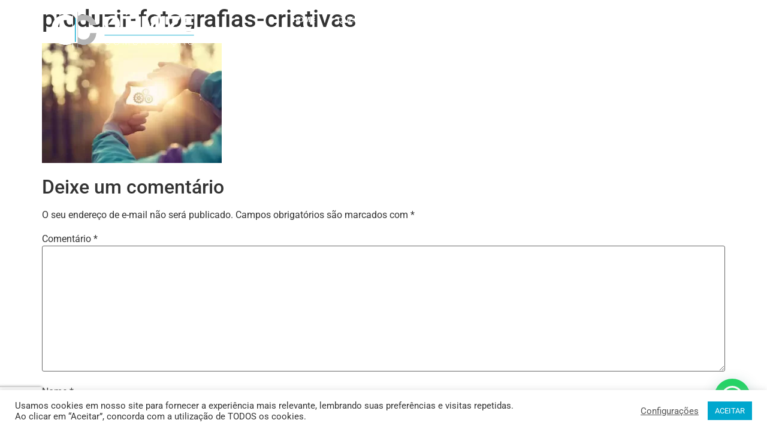

--- FILE ---
content_type: text/html; charset=UTF-8
request_url: https://otimizecomunicacao.com.br/dicas-de-como-produzir-fotografias-criativas-para-marketing-digital/produzir-fotografias-criativas/
body_size: 20491
content:
<!doctype html>
<html dir="ltr" lang="pt-BR" prefix="og: https://ogp.me/ns#">
<head>
	<meta charset="UTF-8">
	<meta name="viewport" content="width=device-width, initial-scale=1">
	<link rel="profile" href="https://gmpg.org/xfn/11">
	<title>produzir-fotografias-criativas | Otimize Comunicação</title>
	
	
		<!-- All in One SEO 4.9.3 - aioseo.com -->
	<meta name="robots" content="max-image-preview:large" />
	<meta name="author" content="Roberto Dorna"/>
	<meta name="google-site-verification" content="Jc9pDMz03vcgAundFceqT9aBYe_8ERqIfXynvLdINI0" />
	<link rel="canonical" href="https://otimizecomunicacao.com.br/dicas-de-como-produzir-fotografias-criativas-para-marketing-digital/produzir-fotografias-criativas/" />
	<meta name="generator" content="All in One SEO (AIOSEO) 4.9.3" />
		<meta property="og:locale" content="pt_BR" />
		<meta property="og:site_name" content="Otimize Comunicação | Comunicação Completa e Eficiente." />
		<meta property="og:type" content="article" />
		<meta property="og:title" content="produzir-fotografias-criativas | Otimize Comunicação" />
		<meta property="og:url" content="https://otimizecomunicacao.com.br/dicas-de-como-produzir-fotografias-criativas-para-marketing-digital/produzir-fotografias-criativas/" />
		<meta property="article:published_time" content="2021-06-08T19:18:13+00:00" />
		<meta property="article:modified_time" content="2021-06-08T19:18:13+00:00" />
		<meta name="twitter:card" content="summary" />
		<meta name="twitter:title" content="produzir-fotografias-criativas | Otimize Comunicação" />
		<script type="application/ld+json" class="aioseo-schema">
			{"@context":"https:\/\/schema.org","@graph":[{"@type":"BreadcrumbList","@id":"https:\/\/otimizecomunicacao.com.br\/dicas-de-como-produzir-fotografias-criativas-para-marketing-digital\/produzir-fotografias-criativas\/#breadcrumblist","itemListElement":[{"@type":"ListItem","@id":"https:\/\/otimizecomunicacao.com.br#listItem","position":1,"name":"Home","item":"https:\/\/otimizecomunicacao.com.br","nextItem":{"@type":"ListItem","@id":"https:\/\/otimizecomunicacao.com.br\/dicas-de-como-produzir-fotografias-criativas-para-marketing-digital\/produzir-fotografias-criativas\/#listItem","name":"produzir-fotografias-criativas"}},{"@type":"ListItem","@id":"https:\/\/otimizecomunicacao.com.br\/dicas-de-como-produzir-fotografias-criativas-para-marketing-digital\/produzir-fotografias-criativas\/#listItem","position":2,"name":"produzir-fotografias-criativas","previousItem":{"@type":"ListItem","@id":"https:\/\/otimizecomunicacao.com.br#listItem","name":"Home"}}]},{"@type":"ItemPage","@id":"https:\/\/otimizecomunicacao.com.br\/dicas-de-como-produzir-fotografias-criativas-para-marketing-digital\/produzir-fotografias-criativas\/#itempage","url":"https:\/\/otimizecomunicacao.com.br\/dicas-de-como-produzir-fotografias-criativas-para-marketing-digital\/produzir-fotografias-criativas\/","name":"produzir-fotografias-criativas | Otimize Comunica\u00e7\u00e3o","inLanguage":"pt-BR","isPartOf":{"@id":"https:\/\/otimizecomunicacao.com.br\/#website"},"breadcrumb":{"@id":"https:\/\/otimizecomunicacao.com.br\/dicas-de-como-produzir-fotografias-criativas-para-marketing-digital\/produzir-fotografias-criativas\/#breadcrumblist"},"author":{"@id":"https:\/\/otimizecomunicacao.com.br\/author\/admin\/#author"},"creator":{"@id":"https:\/\/otimizecomunicacao.com.br\/author\/admin\/#author"},"datePublished":"2021-06-08T16:18:13-03:00","dateModified":"2021-06-08T16:18:13-03:00"},{"@type":"Organization","@id":"https:\/\/otimizecomunicacao.com.br\/#organization","name":"Otimize Comunica\u00e7\u00e3o","description":"Comunica\u00e7\u00e3o Completa e Eficiente.","url":"https:\/\/otimizecomunicacao.com.br\/","email":"contato@otimizecomunicacao.com.br","telephone":"+5531993999266","foundingDate":"2014-10-15","logo":{"@type":"ImageObject","url":"https:\/\/otimizecomunicacao.com.br\/wp-content\/uploads\/2025\/06\/marca-otimize-horizonte-branca.png","@id":"https:\/\/otimizecomunicacao.com.br\/dicas-de-como-produzir-fotografias-criativas-para-marketing-digital\/produzir-fotografias-criativas\/#organizationLogo","width":1976,"height":486},"image":{"@id":"https:\/\/otimizecomunicacao.com.br\/dicas-de-como-produzir-fotografias-criativas-para-marketing-digital\/produzir-fotografias-criativas\/#organizationLogo"}},{"@type":"Person","@id":"https:\/\/otimizecomunicacao.com.br\/author\/admin\/#author","url":"https:\/\/otimizecomunicacao.com.br\/author\/admin\/","name":"Roberto Dorna","image":{"@type":"ImageObject","@id":"https:\/\/otimizecomunicacao.com.br\/dicas-de-como-produzir-fotografias-criativas-para-marketing-digital\/produzir-fotografias-criativas\/#authorImage","url":"https:\/\/secure.gravatar.com\/avatar\/e517d8736ec93e782e4ea2c4ef9e8375817c55db41b749e67f711c61ebeb2766?s=96&d=mm&r=g","width":96,"height":96,"caption":"Roberto Dorna"}},{"@type":"WebSite","@id":"https:\/\/otimizecomunicacao.com.br\/#website","url":"https:\/\/otimizecomunicacao.com.br\/","name":"Otimize Comunica\u00e7\u00e3o","description":"Comunica\u00e7\u00e3o Completa e Eficiente.","inLanguage":"pt-BR","publisher":{"@id":"https:\/\/otimizecomunicacao.com.br\/#organization"}}]}
		</script>
		<!-- All in One SEO -->

<link rel='dns-prefetch' href='//www.googletagmanager.com' />
<link rel="alternate" type="application/rss+xml" title="Feed para Otimize Comunicação &raquo;" href="https://otimizecomunicacao.com.br/feed/" />
<link rel="alternate" type="application/rss+xml" title="Feed de comentários para Otimize Comunicação &raquo;" href="https://otimizecomunicacao.com.br/comments/feed/" />
<link rel="alternate" type="application/rss+xml" title="Feed de comentários para Otimize Comunicação &raquo; produzir-fotografias-criativas" href="https://otimizecomunicacao.com.br/dicas-de-como-produzir-fotografias-criativas-para-marketing-digital/produzir-fotografias-criativas/feed/" />
<script>
window._wpemojiSettings = {"baseUrl":"https:\/\/s.w.org\/images\/core\/emoji\/16.0.1\/72x72\/","ext":".png","svgUrl":"https:\/\/s.w.org\/images\/core\/emoji\/16.0.1\/svg\/","svgExt":".svg","source":{"concatemoji":"https:\/\/otimizecomunicacao.com.br\/wp-includes\/js\/wp-emoji-release.min.js?ver=5f45ebf49abc3dad3600fe142fda3951"}};
/*! This file is auto-generated */
!function(s,n){var o,i,e;function c(e){try{var t={supportTests:e,timestamp:(new Date).valueOf()};sessionStorage.setItem(o,JSON.stringify(t))}catch(e){}}function p(e,t,n){e.clearRect(0,0,e.canvas.width,e.canvas.height),e.fillText(t,0,0);var t=new Uint32Array(e.getImageData(0,0,e.canvas.width,e.canvas.height).data),a=(e.clearRect(0,0,e.canvas.width,e.canvas.height),e.fillText(n,0,0),new Uint32Array(e.getImageData(0,0,e.canvas.width,e.canvas.height).data));return t.every(function(e,t){return e===a[t]})}function u(e,t){e.clearRect(0,0,e.canvas.width,e.canvas.height),e.fillText(t,0,0);for(var n=e.getImageData(16,16,1,1),a=0;a<n.data.length;a++)if(0!==n.data[a])return!1;return!0}function f(e,t,n,a){switch(t){case"flag":return n(e,"\ud83c\udff3\ufe0f\u200d\u26a7\ufe0f","\ud83c\udff3\ufe0f\u200b\u26a7\ufe0f")?!1:!n(e,"\ud83c\udde8\ud83c\uddf6","\ud83c\udde8\u200b\ud83c\uddf6")&&!n(e,"\ud83c\udff4\udb40\udc67\udb40\udc62\udb40\udc65\udb40\udc6e\udb40\udc67\udb40\udc7f","\ud83c\udff4\u200b\udb40\udc67\u200b\udb40\udc62\u200b\udb40\udc65\u200b\udb40\udc6e\u200b\udb40\udc67\u200b\udb40\udc7f");case"emoji":return!a(e,"\ud83e\udedf")}return!1}function g(e,t,n,a){var r="undefined"!=typeof WorkerGlobalScope&&self instanceof WorkerGlobalScope?new OffscreenCanvas(300,150):s.createElement("canvas"),o=r.getContext("2d",{willReadFrequently:!0}),i=(o.textBaseline="top",o.font="600 32px Arial",{});return e.forEach(function(e){i[e]=t(o,e,n,a)}),i}function t(e){var t=s.createElement("script");t.src=e,t.defer=!0,s.head.appendChild(t)}"undefined"!=typeof Promise&&(o="wpEmojiSettingsSupports",i=["flag","emoji"],n.supports={everything:!0,everythingExceptFlag:!0},e=new Promise(function(e){s.addEventListener("DOMContentLoaded",e,{once:!0})}),new Promise(function(t){var n=function(){try{var e=JSON.parse(sessionStorage.getItem(o));if("object"==typeof e&&"number"==typeof e.timestamp&&(new Date).valueOf()<e.timestamp+604800&&"object"==typeof e.supportTests)return e.supportTests}catch(e){}return null}();if(!n){if("undefined"!=typeof Worker&&"undefined"!=typeof OffscreenCanvas&&"undefined"!=typeof URL&&URL.createObjectURL&&"undefined"!=typeof Blob)try{var e="postMessage("+g.toString()+"("+[JSON.stringify(i),f.toString(),p.toString(),u.toString()].join(",")+"));",a=new Blob([e],{type:"text/javascript"}),r=new Worker(URL.createObjectURL(a),{name:"wpTestEmojiSupports"});return void(r.onmessage=function(e){c(n=e.data),r.terminate(),t(n)})}catch(e){}c(n=g(i,f,p,u))}t(n)}).then(function(e){for(var t in e)n.supports[t]=e[t],n.supports.everything=n.supports.everything&&n.supports[t],"flag"!==t&&(n.supports.everythingExceptFlag=n.supports.everythingExceptFlag&&n.supports[t]);n.supports.everythingExceptFlag=n.supports.everythingExceptFlag&&!n.supports.flag,n.DOMReady=!1,n.readyCallback=function(){n.DOMReady=!0}}).then(function(){return e}).then(function(){var e;n.supports.everything||(n.readyCallback(),(e=n.source||{}).concatemoji?t(e.concatemoji):e.wpemoji&&e.twemoji&&(t(e.twemoji),t(e.wpemoji)))}))}((window,document),window._wpemojiSettings);
</script>
<link data-optimized="2" rel="stylesheet" href="https://otimizecomunicacao.com.br/wp-content/litespeed/css/1f18aece6b16f921699934543dda8364.css?ver=e6593" />
































<script src="https://otimizecomunicacao.com.br/wp-includes/js/jquery/jquery.min.js?ver=3.7.1" id="jquery-core-js"></script>
<script src="https://otimizecomunicacao.com.br/wp-includes/js/jquery/jquery-migrate.min.js?ver=3.4.1" id="jquery-migrate-js"></script>
<script id="cookie-law-info-js-extra">
var Cli_Data = {"nn_cookie_ids":[],"cookielist":[],"non_necessary_cookies":[],"ccpaEnabled":"","ccpaRegionBased":"","ccpaBarEnabled":"","strictlyEnabled":["necessary","obligatoire"],"ccpaType":"gdpr","js_blocking":"1","custom_integration":"","triggerDomRefresh":"","secure_cookies":""};
var cli_cookiebar_settings = {"animate_speed_hide":"500","animate_speed_show":"500","background":"#FFF","border":"#b1a6a6c2","border_on":"","button_1_button_colour":"#00a7ce","button_1_button_hover":"#0086a5","button_1_link_colour":"#fff","button_1_as_button":"1","button_1_new_win":"","button_2_button_colour":"#333","button_2_button_hover":"#292929","button_2_link_colour":"#444","button_2_as_button":"","button_2_hidebar":"","button_3_button_colour":"#dd3333","button_3_button_hover":"#b12929","button_3_link_colour":"#fff","button_3_as_button":"1","button_3_new_win":"","button_4_button_colour":"#dd3333","button_4_button_hover":"#b12929","button_4_link_colour":"#545454","button_4_as_button":"","button_7_button_colour":"#61a229","button_7_button_hover":"#4e8221","button_7_link_colour":"#fff","button_7_as_button":"1","button_7_new_win":"","font_family":"inherit","header_fix":"","notify_animate_hide":"1","notify_animate_show":"","notify_div_id":"#cookie-law-info-bar","notify_position_horizontal":"left","notify_position_vertical":"bottom","scroll_close":"","scroll_close_reload":"","accept_close_reload":"","reject_close_reload":"","showagain_tab":"","showagain_background":"#fff","showagain_border":"#000","showagain_div_id":"#cookie-law-info-again","showagain_x_position":"100px","text":"#333333","show_once_yn":"","show_once":"10000","logging_on":"","as_popup":"","popup_overlay":"1","bar_heading_text":"","cookie_bar_as":"banner","popup_showagain_position":"bottom-right","widget_position":"left"};
var log_object = {"ajax_url":"https:\/\/otimizecomunicacao.com.br\/wp-admin\/admin-ajax.php"};
</script>
<script src="https://otimizecomunicacao.com.br/wp-content/plugins/cookie-law-info/legacy/public/js/cookie-law-info-public.js?ver=3.3.9.1" id="cookie-law-info-js"></script>
<script src="https://otimizecomunicacao.com.br/wp-content/plugins/elementor/assets/lib/font-awesome/js/v4-shims.min.js?ver=3.34.2" id="font-awesome-4-shim-js"></script>

<!-- Snippet da etiqueta do Google (gtag.js) adicionado pelo Site Kit -->
<!-- Snippet do Google Análises adicionado pelo Site Kit -->
<script src="https://www.googletagmanager.com/gtag/js?id=GT-NB9WWDB" id="google_gtagjs-js" async></script>
<script id="google_gtagjs-js-after">
window.dataLayer = window.dataLayer || [];function gtag(){dataLayer.push(arguments);}
gtag("set","linker",{"domains":["otimizecomunicacao.com.br"]});
gtag("js", new Date());
gtag("set", "developer_id.dZTNiMT", true);
gtag("config", "GT-NB9WWDB");
</script>
<link rel="https://api.w.org/" href="https://otimizecomunicacao.com.br/wp-json/" /><link rel="alternate" title="JSON" type="application/json" href="https://otimizecomunicacao.com.br/wp-json/wp/v2/media/2345" />
<link rel='shortlink' href='https://otimizecomunicacao.com.br/?p=2345' />
<link rel="alternate" title="oEmbed (JSON)" type="application/json+oembed" href="https://otimizecomunicacao.com.br/wp-json/oembed/1.0/embed?url=https%3A%2F%2Fotimizecomunicacao.com.br%2Fdicas-de-como-produzir-fotografias-criativas-para-marketing-digital%2Fproduzir-fotografias-criativas%2F" />
<link rel="alternate" title="oEmbed (XML)" type="text/xml+oembed" href="https://otimizecomunicacao.com.br/wp-json/oembed/1.0/embed?url=https%3A%2F%2Fotimizecomunicacao.com.br%2Fdicas-de-como-produzir-fotografias-criativas-para-marketing-digital%2Fproduzir-fotografias-criativas%2F&#038;format=xml" />
<meta name="generator" content="Site Kit by Google 1.170.0" /><!-- Google Tag Manager -->
<script>(function(w,d,s,l,i){w[l]=w[l]||[];w[l].push({'gtm.start':
new Date().getTime(),event:'gtm.js'});var f=d.getElementsByTagName(s)[0],
j=d.createElement(s),dl=l!='dataLayer'?'&l='+l:'';j.async=true;j.src=
'https://www.googletagmanager.com/gtm.js?id='+i+dl;f.parentNode.insertBefore(j,f);
})(window,document,'script','dataLayer','GTM-WMSBSG8');</script>
<!-- End Google Tag Manager --><script>document.createElement( "picture" );if(!window.HTMLPictureElement && document.addEventListener) {window.addEventListener("DOMContentLoaded", function() {var s = document.createElement("script");s.src = "https://otimizecomunicacao.com.br/wp-content/plugins/webp-express/js/picturefill.min.js";document.body.appendChild(s);});}</script><meta name="generator" content="Elementor 3.34.2; features: e_font_icon_svg, additional_custom_breakpoints; settings: css_print_method-external, google_font-enabled, font_display-auto">
<meta name="google-adsense-account" content="ca-pub-5398024662353912">
<script async src="https://pagead2.googlesyndication.com/pagead/js/adsbygoogle.js?client=ca-pub-5398024662353912"
     crossorigin="anonymous"></script>
<!-- Meta Pixel Code -->
<script>
!function(f,b,e,v,n,t,s)
{if(f.fbq)return;n=f.fbq=function(){n.callMethod?
n.callMethod.apply(n,arguments):n.queue.push(arguments)};
if(!f._fbq)f._fbq=n;n.push=n;n.loaded=!0;n.version='2.0';
n.queue=[];t=b.createElement(e);t.async=!0;
t.src=v;s=b.getElementsByTagName(e)[0];
s.parentNode.insertBefore(t,s)}(window, document,'script',
'https://connect.facebook.net/en_US/fbevents.js');
fbq('init', '740710231855470');
fbq('track', 'PageView');
</script>
<noscript><img height="1" width="1" style="display:none"
src="https://www.facebook.com/tr?id=740710231855470&ev=PageView&noscript=1"
/></noscript>
<!-- End Meta Pixel Code -->
			
			<link rel="icon" href="https://otimizecomunicacao.com.br/wp-content/uploads/2019/07/cropped-favicon-otimize-32x32.png" sizes="32x32" />
<link rel="icon" href="https://otimizecomunicacao.com.br/wp-content/uploads/2019/07/cropped-favicon-otimize-192x192.png" sizes="192x192" />
<link rel="apple-touch-icon" href="https://otimizecomunicacao.com.br/wp-content/uploads/2019/07/cropped-favicon-otimize-180x180.png" />
<meta name="msapplication-TileImage" content="https://otimizecomunicacao.com.br/wp-content/uploads/2019/07/cropped-favicon-otimize-270x270.png" />
</head>
<body class="attachment wp-singular attachment-template-default single single-attachment postid-2345 attachmentid-2345 attachment-jpeg wp-embed-responsive wp-theme-hello-elementor hello-elementor-default elementor-default elementor-kit-2136">

<!-- Google Tag Manager (noscript) -->
<noscript><iframe src="https://www.googletagmanager.com/ns.html?id=GTM-WMSBSG8"
height="0" width="0" style="display:none;visibility:hidden"></iframe></noscript>
<!-- End Google Tag Manager (noscript) -->
<a class="skip-link screen-reader-text" href="#content">Ir para o conteúdo</a>

		<header data-elementor-type="header" data-elementor-id="2730" class="elementor elementor-2730 elementor-location-header" data-elementor-post-type="elementor_library">
			<div class="elementor-element elementor-element-f34a585 elementor-hidden-phone e-flex e-con-boxed e-con e-parent" data-id="f34a585" data-element_type="container" data-settings="{&quot;background_background&quot;:&quot;classic&quot;,&quot;position&quot;:&quot;absolute&quot;}">
					<div class="e-con-inner">
		<div class="elementor-element elementor-element-f4af77e e-con-full e-flex e-con e-child" data-id="f4af77e" data-element_type="container">
				<div class="elementor-element elementor-element-2df19e5 elementor-widget elementor-widget-image" data-id="2df19e5" data-element_type="widget" data-widget_type="image.default">
																<a href="https://otimizecomunicacao.com.br">
							<img fetchpriority="high" width="800" height="248" src="https://otimizecomunicacao.com.br/wp-content/uploads/2019/07/marca-otimize-comunicacaotrasnp-fundo-escuro.png" class="attachment-large size-large wp-image-134" alt="" srcset="https://otimizecomunicacao.com.br/wp-content/uploads/2019/07/marca-otimize-comunicacaotrasnp-fundo-escuro.png 1000w, https://otimizecomunicacao.com.br/wp-content/uploads/2019/07/marca-otimize-comunicacaotrasnp-fundo-escuro-300x93.png 300w, https://otimizecomunicacao.com.br/wp-content/uploads/2019/07/marca-otimize-comunicacaotrasnp-fundo-escuro-600x186.png 600w, https://otimizecomunicacao.com.br/wp-content/uploads/2019/07/marca-otimize-comunicacaotrasnp-fundo-escuro-768x238.png 768w" sizes="(max-width: 800px) 100vw, 800px" />								</a>
															</div>
				</div>
		<div class="elementor-element elementor-element-ccb1f02 elementor-hidden-phone e-con-full e-flex e-con e-child" data-id="ccb1f02" data-element_type="container">
				<div class="elementor-element elementor-element-80191cc elementor-nav-menu__align-center elementor-nav-menu--dropdown-tablet elementor-nav-menu__text-align-aside elementor-nav-menu--toggle elementor-nav-menu--burger elementor-widget elementor-widget-nav-menu" data-id="80191cc" data-element_type="widget" data-settings="{&quot;layout&quot;:&quot;horizontal&quot;,&quot;submenu_icon&quot;:{&quot;value&quot;:&quot;&lt;svg aria-hidden=\&quot;true\&quot; class=\&quot;e-font-icon-svg e-fas-caret-down\&quot; viewBox=\&quot;0 0 320 512\&quot; xmlns=\&quot;http:\/\/www.w3.org\/2000\/svg\&quot;&gt;&lt;path d=\&quot;M31.3 192h257.3c17.8 0 26.7 21.5 14.1 34.1L174.1 354.8c-7.8 7.8-20.5 7.8-28.3 0L17.2 226.1C4.6 213.5 13.5 192 31.3 192z\&quot;&gt;&lt;\/path&gt;&lt;\/svg&gt;&quot;,&quot;library&quot;:&quot;fa-solid&quot;},&quot;toggle&quot;:&quot;burger&quot;}" data-widget_type="nav-menu.default">
								<nav aria-label="Menu" class="elementor-nav-menu--main elementor-nav-menu__container elementor-nav-menu--layout-horizontal e--pointer-underline e--animation-fade">
				<ul id="menu-1-80191cc" class="elementor-nav-menu"><li class="menu-item menu-item-type-post_type menu-item-object-page menu-item-home menu-item-136"><a href="https://otimizecomunicacao.com.br/" class="elementor-item">HOME</a></li>
<li class="menu-item menu-item-type-post_type menu-item-object-page menu-item-135"><a href="https://otimizecomunicacao.com.br/quem-somos/" class="elementor-item">QUEM SOMOS</a></li>
<li class="menu-item menu-item-type-custom menu-item-object-custom menu-item-has-children menu-item-138"><a class="elementor-item">SERVIÇOS</a>
<ul class="sub-menu elementor-nav-menu--dropdown">
	<li class="menu-item menu-item-type-post_type menu-item-object-page menu-item-141"><a href="https://otimizecomunicacao.com.br/criacao-de-sites/" class="elementor-sub-item">CRIAÇÃO DE SITES</a></li>
	<li class="menu-item menu-item-type-post_type menu-item-object-page menu-item-140"><a href="https://otimizecomunicacao.com.br/redes-sociais/" class="elementor-sub-item">REDES SOCIAIS</a></li>
	<li class="menu-item menu-item-type-post_type menu-item-object-page menu-item-142"><a href="https://otimizecomunicacao.com.br/google-ads/" class="elementor-sub-item">GOOGLE ADS</a></li>
	<li class="menu-item menu-item-type-post_type menu-item-object-page menu-item-139"><a href="https://otimizecomunicacao.com.br/design/" class="elementor-sub-item">DESIGN</a></li>
</ul>
</li>
<li class="menu-item menu-item-type-post_type menu-item-object-page current_page_parent menu-item-1716"><a href="https://otimizecomunicacao.com.br/blog/" class="elementor-item">BLOG</a></li>
<li class="menu-item menu-item-type-custom menu-item-object-custom menu-item-home menu-item-143"><a href="https://otimizecomunicacao.com.br/#contato" class="elementor-item elementor-item-anchor">CONTATO</a></li>
</ul>			</nav>
					<div class="elementor-menu-toggle" role="button" tabindex="0" aria-label="Alternar menu" aria-expanded="false">
			<svg aria-hidden="true" role="presentation" class="elementor-menu-toggle__icon--open e-font-icon-svg e-eicon-menu-bar" viewBox="0 0 1000 1000" xmlns="http://www.w3.org/2000/svg"><path d="M104 333H896C929 333 958 304 958 271S929 208 896 208H104C71 208 42 237 42 271S71 333 104 333ZM104 583H896C929 583 958 554 958 521S929 458 896 458H104C71 458 42 487 42 521S71 583 104 583ZM104 833H896C929 833 958 804 958 771S929 708 896 708H104C71 708 42 737 42 771S71 833 104 833Z"></path></svg><svg aria-hidden="true" role="presentation" class="elementor-menu-toggle__icon--close e-font-icon-svg e-eicon-close" viewBox="0 0 1000 1000" xmlns="http://www.w3.org/2000/svg"><path d="M742 167L500 408 258 167C246 154 233 150 217 150 196 150 179 158 167 167 154 179 150 196 150 212 150 229 154 242 171 254L408 500 167 742C138 771 138 800 167 829 196 858 225 858 254 829L496 587 738 829C750 842 767 846 783 846 800 846 817 842 829 829 842 817 846 804 846 783 846 767 842 750 829 737L588 500 833 258C863 229 863 200 833 171 804 137 775 137 742 167Z"></path></svg>		</div>
					<nav class="elementor-nav-menu--dropdown elementor-nav-menu__container" aria-hidden="true">
				<ul id="menu-2-80191cc" class="elementor-nav-menu"><li class="menu-item menu-item-type-post_type menu-item-object-page menu-item-home menu-item-136"><a href="https://otimizecomunicacao.com.br/" class="elementor-item" tabindex="-1">HOME</a></li>
<li class="menu-item menu-item-type-post_type menu-item-object-page menu-item-135"><a href="https://otimizecomunicacao.com.br/quem-somos/" class="elementor-item" tabindex="-1">QUEM SOMOS</a></li>
<li class="menu-item menu-item-type-custom menu-item-object-custom menu-item-has-children menu-item-138"><a class="elementor-item" tabindex="-1">SERVIÇOS</a>
<ul class="sub-menu elementor-nav-menu--dropdown">
	<li class="menu-item menu-item-type-post_type menu-item-object-page menu-item-141"><a href="https://otimizecomunicacao.com.br/criacao-de-sites/" class="elementor-sub-item" tabindex="-1">CRIAÇÃO DE SITES</a></li>
	<li class="menu-item menu-item-type-post_type menu-item-object-page menu-item-140"><a href="https://otimizecomunicacao.com.br/redes-sociais/" class="elementor-sub-item" tabindex="-1">REDES SOCIAIS</a></li>
	<li class="menu-item menu-item-type-post_type menu-item-object-page menu-item-142"><a href="https://otimizecomunicacao.com.br/google-ads/" class="elementor-sub-item" tabindex="-1">GOOGLE ADS</a></li>
	<li class="menu-item menu-item-type-post_type menu-item-object-page menu-item-139"><a href="https://otimizecomunicacao.com.br/design/" class="elementor-sub-item" tabindex="-1">DESIGN</a></li>
</ul>
</li>
<li class="menu-item menu-item-type-post_type menu-item-object-page current_page_parent menu-item-1716"><a href="https://otimizecomunicacao.com.br/blog/" class="elementor-item" tabindex="-1">BLOG</a></li>
<li class="menu-item menu-item-type-custom menu-item-object-custom menu-item-home menu-item-143"><a href="https://otimizecomunicacao.com.br/#contato" class="elementor-item elementor-item-anchor" tabindex="-1">CONTATO</a></li>
</ul>			</nav>
						</div>
				</div>
		<div class="elementor-element elementor-element-e460f95 elementor-hidden-phone e-con-full e-flex e-con e-child" data-id="e460f95" data-element_type="container">
				<div class="elementor-element elementor-element-11465ce elementor-shape-circle e-grid-align-right elementor-grid-0 elementor-widget elementor-widget-social-icons" data-id="11465ce" data-element_type="widget" data-widget_type="social-icons.default">
							<div class="elementor-social-icons-wrapper elementor-grid" role="list">
							<span class="elementor-grid-item" role="listitem">
					<a class="elementor-icon elementor-social-icon elementor-social-icon-instagram elementor-animation-grow elementor-repeater-item-fb99be2" href="https://www.instagram.com/otimizecomunicacaobh/" target="_blank">
						<span class="elementor-screen-only">Instagram</span>
						<svg aria-hidden="true" class="e-font-icon-svg e-fab-instagram" viewBox="0 0 448 512" xmlns="http://www.w3.org/2000/svg"><path d="M224.1 141c-63.6 0-114.9 51.3-114.9 114.9s51.3 114.9 114.9 114.9S339 319.5 339 255.9 287.7 141 224.1 141zm0 189.6c-41.1 0-74.7-33.5-74.7-74.7s33.5-74.7 74.7-74.7 74.7 33.5 74.7 74.7-33.6 74.7-74.7 74.7zm146.4-194.3c0 14.9-12 26.8-26.8 26.8-14.9 0-26.8-12-26.8-26.8s12-26.8 26.8-26.8 26.8 12 26.8 26.8zm76.1 27.2c-1.7-35.9-9.9-67.7-36.2-93.9-26.2-26.2-58-34.4-93.9-36.2-37-2.1-147.9-2.1-184.9 0-35.8 1.7-67.6 9.9-93.9 36.1s-34.4 58-36.2 93.9c-2.1 37-2.1 147.9 0 184.9 1.7 35.9 9.9 67.7 36.2 93.9s58 34.4 93.9 36.2c37 2.1 147.9 2.1 184.9 0 35.9-1.7 67.7-9.9 93.9-36.2 26.2-26.2 34.4-58 36.2-93.9 2.1-37 2.1-147.8 0-184.8zM398.8 388c-7.8 19.6-22.9 34.7-42.6 42.6-29.5 11.7-99.5 9-132.1 9s-102.7 2.6-132.1-9c-19.6-7.8-34.7-22.9-42.6-42.6-11.7-29.5-9-99.5-9-132.1s-2.6-102.7 9-132.1c7.8-19.6 22.9-34.7 42.6-42.6 29.5-11.7 99.5-9 132.1-9s102.7-2.6 132.1 9c19.6 7.8 34.7 22.9 42.6 42.6 11.7 29.5 9 99.5 9 132.1s2.7 102.7-9 132.1z"></path></svg>					</a>
				</span>
							<span class="elementor-grid-item" role="listitem">
					<a class="elementor-icon elementor-social-icon elementor-social-icon-whatsapp elementor-animation-grow elementor-repeater-item-ef8c53c" href="https://wa.link/qzeles" target="_blank">
						<span class="elementor-screen-only">Whatsapp</span>
						<svg aria-hidden="true" class="e-font-icon-svg e-fab-whatsapp" viewBox="0 0 448 512" xmlns="http://www.w3.org/2000/svg"><path d="M380.9 97.1C339 55.1 283.2 32 223.9 32c-122.4 0-222 99.6-222 222 0 39.1 10.2 77.3 29.6 111L0 480l117.7-30.9c32.4 17.7 68.9 27 106.1 27h.1c122.3 0 224.1-99.6 224.1-222 0-59.3-25.2-115-67.1-157zm-157 341.6c-33.2 0-65.7-8.9-94-25.7l-6.7-4-69.8 18.3L72 359.2l-4.4-7c-18.5-29.4-28.2-63.3-28.2-98.2 0-101.7 82.8-184.5 184.6-184.5 49.3 0 95.6 19.2 130.4 54.1 34.8 34.9 56.2 81.2 56.1 130.5 0 101.8-84.9 184.6-186.6 184.6zm101.2-138.2c-5.5-2.8-32.8-16.2-37.9-18-5.1-1.9-8.8-2.8-12.5 2.8-3.7 5.6-14.3 18-17.6 21.8-3.2 3.7-6.5 4.2-12 1.4-32.6-16.3-54-29.1-75.5-66-5.7-9.8 5.7-9.1 16.3-30.3 1.8-3.7.9-6.9-.5-9.7-1.4-2.8-12.5-30.1-17.1-41.2-4.5-10.8-9.1-9.3-12.5-9.5-3.2-.2-6.9-.2-10.6-.2-3.7 0-9.7 1.4-14.8 6.9-5.1 5.6-19.4 19-19.4 46.3 0 27.3 19.9 53.7 22.6 57.4 2.8 3.7 39.1 59.7 94.8 83.8 35.2 15.2 49 16.5 66.6 13.9 10.7-1.6 32.8-13.4 37.4-26.4 4.6-13 4.6-24.1 3.2-26.4-1.3-2.5-5-3.9-10.5-6.6z"></path></svg>					</a>
				</span>
					</div>
						</div>
				</div>
					</div>
				</div>
		<div class="elementor-element elementor-element-7e54dc0 e-con-full elementor-hidden-desktop elementor-hidden-tablet e-flex e-con e-parent" data-id="7e54dc0" data-element_type="container" data-settings="{&quot;background_background&quot;:&quot;classic&quot;,&quot;position&quot;:&quot;absolute&quot;}">
		<div class="elementor-element elementor-element-60438be elementor-hidden-desktop elementor-hidden-tablet e-con-full e-flex e-con e-child" data-id="60438be" data-element_type="container" data-settings="{&quot;background_background&quot;:&quot;classic&quot;}">
				<div class="elementor-element elementor-element-a9b3b36 elementor-nav-menu__align-center elementor-nav-menu--stretch elementor-nav-menu--dropdown-tablet elementor-nav-menu__text-align-aside elementor-nav-menu--toggle elementor-nav-menu--burger elementor-widget elementor-widget-nav-menu" data-id="a9b3b36" data-element_type="widget" data-settings="{&quot;full_width&quot;:&quot;stretch&quot;,&quot;layout&quot;:&quot;horizontal&quot;,&quot;submenu_icon&quot;:{&quot;value&quot;:&quot;&lt;svg aria-hidden=\&quot;true\&quot; class=\&quot;e-font-icon-svg e-fas-caret-down\&quot; viewBox=\&quot;0 0 320 512\&quot; xmlns=\&quot;http:\/\/www.w3.org\/2000\/svg\&quot;&gt;&lt;path d=\&quot;M31.3 192h257.3c17.8 0 26.7 21.5 14.1 34.1L174.1 354.8c-7.8 7.8-20.5 7.8-28.3 0L17.2 226.1C4.6 213.5 13.5 192 31.3 192z\&quot;&gt;&lt;\/path&gt;&lt;\/svg&gt;&quot;,&quot;library&quot;:&quot;fa-solid&quot;},&quot;toggle&quot;:&quot;burger&quot;}" data-widget_type="nav-menu.default">
								<nav aria-label="Menu" class="elementor-nav-menu--main elementor-nav-menu__container elementor-nav-menu--layout-horizontal e--pointer-underline e--animation-fade">
				<ul id="menu-1-a9b3b36" class="elementor-nav-menu"><li class="menu-item menu-item-type-post_type menu-item-object-page menu-item-home menu-item-136"><a href="https://otimizecomunicacao.com.br/" class="elementor-item">HOME</a></li>
<li class="menu-item menu-item-type-post_type menu-item-object-page menu-item-135"><a href="https://otimizecomunicacao.com.br/quem-somos/" class="elementor-item">QUEM SOMOS</a></li>
<li class="menu-item menu-item-type-custom menu-item-object-custom menu-item-has-children menu-item-138"><a class="elementor-item">SERVIÇOS</a>
<ul class="sub-menu elementor-nav-menu--dropdown">
	<li class="menu-item menu-item-type-post_type menu-item-object-page menu-item-141"><a href="https://otimizecomunicacao.com.br/criacao-de-sites/" class="elementor-sub-item">CRIAÇÃO DE SITES</a></li>
	<li class="menu-item menu-item-type-post_type menu-item-object-page menu-item-140"><a href="https://otimizecomunicacao.com.br/redes-sociais/" class="elementor-sub-item">REDES SOCIAIS</a></li>
	<li class="menu-item menu-item-type-post_type menu-item-object-page menu-item-142"><a href="https://otimizecomunicacao.com.br/google-ads/" class="elementor-sub-item">GOOGLE ADS</a></li>
	<li class="menu-item menu-item-type-post_type menu-item-object-page menu-item-139"><a href="https://otimizecomunicacao.com.br/design/" class="elementor-sub-item">DESIGN</a></li>
</ul>
</li>
<li class="menu-item menu-item-type-post_type menu-item-object-page current_page_parent menu-item-1716"><a href="https://otimizecomunicacao.com.br/blog/" class="elementor-item">BLOG</a></li>
<li class="menu-item menu-item-type-custom menu-item-object-custom menu-item-home menu-item-143"><a href="https://otimizecomunicacao.com.br/#contato" class="elementor-item elementor-item-anchor">CONTATO</a></li>
</ul>			</nav>
					<div class="elementor-menu-toggle" role="button" tabindex="0" aria-label="Alternar menu" aria-expanded="false">
			<svg aria-hidden="true" role="presentation" class="elementor-menu-toggle__icon--open e-font-icon-svg e-eicon-menu-bar" viewBox="0 0 1000 1000" xmlns="http://www.w3.org/2000/svg"><path d="M104 333H896C929 333 958 304 958 271S929 208 896 208H104C71 208 42 237 42 271S71 333 104 333ZM104 583H896C929 583 958 554 958 521S929 458 896 458H104C71 458 42 487 42 521S71 583 104 583ZM104 833H896C929 833 958 804 958 771S929 708 896 708H104C71 708 42 737 42 771S71 833 104 833Z"></path></svg><svg aria-hidden="true" role="presentation" class="elementor-menu-toggle__icon--close e-font-icon-svg e-eicon-close" viewBox="0 0 1000 1000" xmlns="http://www.w3.org/2000/svg"><path d="M742 167L500 408 258 167C246 154 233 150 217 150 196 150 179 158 167 167 154 179 150 196 150 212 150 229 154 242 171 254L408 500 167 742C138 771 138 800 167 829 196 858 225 858 254 829L496 587 738 829C750 842 767 846 783 846 800 846 817 842 829 829 842 817 846 804 846 783 846 767 842 750 829 737L588 500 833 258C863 229 863 200 833 171 804 137 775 137 742 167Z"></path></svg>		</div>
					<nav class="elementor-nav-menu--dropdown elementor-nav-menu__container" aria-hidden="true">
				<ul id="menu-2-a9b3b36" class="elementor-nav-menu"><li class="menu-item menu-item-type-post_type menu-item-object-page menu-item-home menu-item-136"><a href="https://otimizecomunicacao.com.br/" class="elementor-item" tabindex="-1">HOME</a></li>
<li class="menu-item menu-item-type-post_type menu-item-object-page menu-item-135"><a href="https://otimizecomunicacao.com.br/quem-somos/" class="elementor-item" tabindex="-1">QUEM SOMOS</a></li>
<li class="menu-item menu-item-type-custom menu-item-object-custom menu-item-has-children menu-item-138"><a class="elementor-item" tabindex="-1">SERVIÇOS</a>
<ul class="sub-menu elementor-nav-menu--dropdown">
	<li class="menu-item menu-item-type-post_type menu-item-object-page menu-item-141"><a href="https://otimizecomunicacao.com.br/criacao-de-sites/" class="elementor-sub-item" tabindex="-1">CRIAÇÃO DE SITES</a></li>
	<li class="menu-item menu-item-type-post_type menu-item-object-page menu-item-140"><a href="https://otimizecomunicacao.com.br/redes-sociais/" class="elementor-sub-item" tabindex="-1">REDES SOCIAIS</a></li>
	<li class="menu-item menu-item-type-post_type menu-item-object-page menu-item-142"><a href="https://otimizecomunicacao.com.br/google-ads/" class="elementor-sub-item" tabindex="-1">GOOGLE ADS</a></li>
	<li class="menu-item menu-item-type-post_type menu-item-object-page menu-item-139"><a href="https://otimizecomunicacao.com.br/design/" class="elementor-sub-item" tabindex="-1">DESIGN</a></li>
</ul>
</li>
<li class="menu-item menu-item-type-post_type menu-item-object-page current_page_parent menu-item-1716"><a href="https://otimizecomunicacao.com.br/blog/" class="elementor-item" tabindex="-1">BLOG</a></li>
<li class="menu-item menu-item-type-custom menu-item-object-custom menu-item-home menu-item-143"><a href="https://otimizecomunicacao.com.br/#contato" class="elementor-item elementor-item-anchor" tabindex="-1">CONTATO</a></li>
</ul>			</nav>
						</div>
				</div>
		<div class="elementor-element elementor-element-c7d1be6 e-con-full e-flex e-con e-child" data-id="c7d1be6" data-element_type="container">
				<div class="elementor-element elementor-element-39dafc6 elementor-widget-mobile__width-inherit elementor-widget elementor-widget-image" data-id="39dafc6" data-element_type="widget" data-widget_type="image.default">
																<a href="https://otimizecomunicacao.com.br/dicas-de-como-produzir-fotografias-criativas-para-marketing-digital/produzir-fotografias-criativas/">
							<img fetchpriority="high" width="800" height="248" src="https://otimizecomunicacao.com.br/wp-content/uploads/2019/07/marca-otimize-comunicacaotrasnp-fundo-escuro.png" class="attachment-large size-large wp-image-134" alt="" srcset="https://otimizecomunicacao.com.br/wp-content/uploads/2019/07/marca-otimize-comunicacaotrasnp-fundo-escuro.png 1000w, https://otimizecomunicacao.com.br/wp-content/uploads/2019/07/marca-otimize-comunicacaotrasnp-fundo-escuro-300x93.png 300w, https://otimizecomunicacao.com.br/wp-content/uploads/2019/07/marca-otimize-comunicacaotrasnp-fundo-escuro-600x186.png 600w, https://otimizecomunicacao.com.br/wp-content/uploads/2019/07/marca-otimize-comunicacaotrasnp-fundo-escuro-768x238.png 768w" sizes="(max-width: 800px) 100vw, 800px" />								</a>
															</div>
				</div>
		<div class="elementor-element elementor-element-a58e02d elementor-hidden-desktop elementor-hidden-tablet e-con-full e-flex e-con e-child" data-id="a58e02d" data-element_type="container">
				<div class="elementor-element elementor-element-69ee62c elementor-shape-circle e-grid-align-mobile-right elementor-grid-0 e-grid-align-center elementor-widget elementor-widget-social-icons" data-id="69ee62c" data-element_type="widget" data-widget_type="social-icons.default">
							<div class="elementor-social-icons-wrapper elementor-grid" role="list">
							<span class="elementor-grid-item" role="listitem">
					<a class="elementor-icon elementor-social-icon elementor-social-icon-instagram elementor-animation-grow elementor-repeater-item-fb99be2" href="https://www.instagram.com/otimizecomunicacaobh/" target="_blank">
						<span class="elementor-screen-only">Instagram</span>
						<svg aria-hidden="true" class="e-font-icon-svg e-fab-instagram" viewBox="0 0 448 512" xmlns="http://www.w3.org/2000/svg"><path d="M224.1 141c-63.6 0-114.9 51.3-114.9 114.9s51.3 114.9 114.9 114.9S339 319.5 339 255.9 287.7 141 224.1 141zm0 189.6c-41.1 0-74.7-33.5-74.7-74.7s33.5-74.7 74.7-74.7 74.7 33.5 74.7 74.7-33.6 74.7-74.7 74.7zm146.4-194.3c0 14.9-12 26.8-26.8 26.8-14.9 0-26.8-12-26.8-26.8s12-26.8 26.8-26.8 26.8 12 26.8 26.8zm76.1 27.2c-1.7-35.9-9.9-67.7-36.2-93.9-26.2-26.2-58-34.4-93.9-36.2-37-2.1-147.9-2.1-184.9 0-35.8 1.7-67.6 9.9-93.9 36.1s-34.4 58-36.2 93.9c-2.1 37-2.1 147.9 0 184.9 1.7 35.9 9.9 67.7 36.2 93.9s58 34.4 93.9 36.2c37 2.1 147.9 2.1 184.9 0 35.9-1.7 67.7-9.9 93.9-36.2 26.2-26.2 34.4-58 36.2-93.9 2.1-37 2.1-147.8 0-184.8zM398.8 388c-7.8 19.6-22.9 34.7-42.6 42.6-29.5 11.7-99.5 9-132.1 9s-102.7 2.6-132.1-9c-19.6-7.8-34.7-22.9-42.6-42.6-11.7-29.5-9-99.5-9-132.1s-2.6-102.7 9-132.1c7.8-19.6 22.9-34.7 42.6-42.6 29.5-11.7 99.5-9 132.1-9s102.7-2.6 132.1 9c19.6 7.8 34.7 22.9 42.6 42.6 11.7 29.5 9 99.5 9 132.1s2.7 102.7-9 132.1z"></path></svg>					</a>
				</span>
							<span class="elementor-grid-item" role="listitem">
					<a class="elementor-icon elementor-social-icon elementor-social-icon-whatsapp elementor-animation-grow elementor-repeater-item-ef8c53c" href="https://wa.link/qzeles" target="_blank">
						<span class="elementor-screen-only">Whatsapp</span>
						<svg aria-hidden="true" class="e-font-icon-svg e-fab-whatsapp" viewBox="0 0 448 512" xmlns="http://www.w3.org/2000/svg"><path d="M380.9 97.1C339 55.1 283.2 32 223.9 32c-122.4 0-222 99.6-222 222 0 39.1 10.2 77.3 29.6 111L0 480l117.7-30.9c32.4 17.7 68.9 27 106.1 27h.1c122.3 0 224.1-99.6 224.1-222 0-59.3-25.2-115-67.1-157zm-157 341.6c-33.2 0-65.7-8.9-94-25.7l-6.7-4-69.8 18.3L72 359.2l-4.4-7c-18.5-29.4-28.2-63.3-28.2-98.2 0-101.7 82.8-184.5 184.6-184.5 49.3 0 95.6 19.2 130.4 54.1 34.8 34.9 56.2 81.2 56.1 130.5 0 101.8-84.9 184.6-186.6 184.6zm101.2-138.2c-5.5-2.8-32.8-16.2-37.9-18-5.1-1.9-8.8-2.8-12.5 2.8-3.7 5.6-14.3 18-17.6 21.8-3.2 3.7-6.5 4.2-12 1.4-32.6-16.3-54-29.1-75.5-66-5.7-9.8 5.7-9.1 16.3-30.3 1.8-3.7.9-6.9-.5-9.7-1.4-2.8-12.5-30.1-17.1-41.2-4.5-10.8-9.1-9.3-12.5-9.5-3.2-.2-6.9-.2-10.6-.2-3.7 0-9.7 1.4-14.8 6.9-5.1 5.6-19.4 19-19.4 46.3 0 27.3 19.9 53.7 22.6 57.4 2.8 3.7 39.1 59.7 94.8 83.8 35.2 15.2 49 16.5 66.6 13.9 10.7-1.6 32.8-13.4 37.4-26.4 4.6-13 4.6-24.1 3.2-26.4-1.3-2.5-5-3.9-10.5-6.6z"></path></svg>					</a>
				</span>
					</div>
						</div>
				</div>
				</div>
				</header>
		
<main id="content" class="site-main post-2345 attachment type-attachment status-inherit hentry">

			<div class="page-header">
			<h1 class="entry-title">produzir-fotografias-criativas</h1>		</div>
	
	<div class="page-content">
		<p class="attachment"><a href='https://otimizecomunicacao.com.br/wp-content/uploads/2021/06/produzir-fotografias-criativas.jpg'><picture><source srcset="https://otimizecomunicacao.com.br/wp-content/webp-express/webp-images/uploads/2021/06/produzir-fotografias-criativas-300x200.jpg.webp 300w, https://otimizecomunicacao.com.br/wp-content/webp-express/webp-images/uploads/2021/06/produzir-fotografias-criativas-1024x682.jpg.webp 1024w, https://otimizecomunicacao.com.br/wp-content/webp-express/webp-images/uploads/2021/06/produzir-fotografias-criativas-768x512.jpg.webp 768w, https://otimizecomunicacao.com.br/wp-content/webp-express/webp-images/uploads/2021/06/produzir-fotografias-criativas-750x500.jpg.webp 750w, https://otimizecomunicacao.com.br/wp-content/webp-express/webp-images/uploads/2021/06/produzir-fotografias-criativas-1140x760.jpg.webp 1140w, https://otimizecomunicacao.com.br/wp-content/webp-express/webp-images/uploads/2021/06/produzir-fotografias-criativas.jpg.webp 1280w" sizes="(max-width: 300px) 100vw, 300px" type="image/webp"><img decoding="async" width="300" height="200" src="https://otimizecomunicacao.com.br/wp-content/uploads/2021/06/produzir-fotografias-criativas-300x200.jpg" class="attachment-medium size-medium webpexpress-processed" alt="" srcset="https://otimizecomunicacao.com.br/wp-content/uploads/2021/06/produzir-fotografias-criativas-300x200.jpg 300w, https://otimizecomunicacao.com.br/wp-content/uploads/2021/06/produzir-fotografias-criativas-1024x682.jpg 1024w, https://otimizecomunicacao.com.br/wp-content/uploads/2021/06/produzir-fotografias-criativas-768x512.jpg 768w, https://otimizecomunicacao.com.br/wp-content/uploads/2021/06/produzir-fotografias-criativas-750x500.jpg 750w, https://otimizecomunicacao.com.br/wp-content/uploads/2021/06/produzir-fotografias-criativas-1140x760.jpg 1140w, https://otimizecomunicacao.com.br/wp-content/uploads/2021/06/produzir-fotografias-criativas.jpg 1280w" sizes="(max-width: 300px) 100vw, 300px"></picture></a></p>

		
			</div>

	<section id="comments" class="comments-area">

	
		<div id="respond" class="comment-respond">
		<h2 id="reply-title" class="comment-reply-title">Deixe um comentário <small><a rel="nofollow" id="cancel-comment-reply-link" href="/dicas-de-como-produzir-fotografias-criativas-para-marketing-digital/produzir-fotografias-criativas/#respond" style="display:none;">Cancelar resposta</a></small></h2><form action="https://otimizecomunicacao.com.br/wp-comments-post.php" method="post" id="commentform" class="comment-form"><p class="comment-notes"><span id="email-notes">O seu endereço de e-mail não será publicado.</span> <span class="required-field-message">Campos obrigatórios são marcados com <span class="required">*</span></span></p><p class="comment-form-comment"><label for="comment">Comentário <span class="required">*</span></label> <textarea id="comment" name="comment" cols="45" rows="8" maxlength="65525" required></textarea></p><p class="comment-form-author"><label for="author">Nome <span class="required">*</span></label> <input id="author" name="author" type="text" value="" size="30" maxlength="245" autocomplete="name" required /></p>
<p class="comment-form-email"><label for="email">E-mail <span class="required">*</span></label> <input id="email" name="email" type="email" value="" size="30" maxlength="100" aria-describedby="email-notes" autocomplete="email" required /></p>
<p class="comment-form-url"><label for="url">Site</label> <input id="url" name="url" type="url" value="" size="30" maxlength="200" autocomplete="url" /></p>
<p class="comment-form-cookies-consent"><input id="wp-comment-cookies-consent" name="wp-comment-cookies-consent" type="checkbox" value="yes" /> <label for="wp-comment-cookies-consent">Salvar meus dados neste navegador para a próxima vez que eu comentar.</label></p>
<p class="aiowps-captcha hide-when-displaying-tfa-input"><label for="aiowps-captcha-answer-6970318546ffb">Digite uma resposta em números:</label><div class="aiowps-captcha-equation hide-when-displaying-tfa-input"><strong>20 &#43; treze = <input type="hidden" name="aiowps-captcha-string-info" class="aiowps-captcha-string-info" value="ucxsk4bsnp" /><input type="hidden" name="aiowps-captcha-temp-string" class="aiowps-captcha-temp-string" value="1768960389" /><input type="text" size="2" id="aiowps-captcha-answer-6970318546ffb" class="aiowps-captcha-answer" name="aiowps-captcha-answer" value="" autocomplete="off" /></strong></div></p><p class="form-submit"><input name="submit" type="submit" id="submit" class="submit" value="Publicar comentário" /> <input type='hidden' name='comment_post_ID' value='2345' id='comment_post_ID' />
<input type='hidden' name='comment_parent' id='comment_parent' value='0' />
</p> <p class="comment-form-aios-antibot-keys"><input type="hidden" name="xfll5n8w" value="hgkyo1ztggst" ><input type="hidden" name="nklrihaq" value="gsa8qi2aks13" ><input type="hidden" name="56rf1kl8" value="c96amm7txyr7" ><input type="hidden" name="aios_antibot_keys_expiry" id="aios_antibot_keys_expiry" value="1768953600"></p></form>	</div><!-- #respond -->
	
</section>

</main>

			<footer data-elementor-type="footer" data-elementor-id="2727" class="elementor elementor-2727 elementor-location-footer" data-elementor-post-type="elementor_library">
			<div class="elementor-element elementor-element-77e06ae e-con-full e-flex e-con e-parent" data-id="77e06ae" data-element_type="container" data-settings="{&quot;background_background&quot;:&quot;classic&quot;,&quot;shape_divider_top&quot;:&quot;mountains&quot;}">
				<div class="elementor-shape elementor-shape-top" aria-hidden="true" data-negative="false">
			<svg xmlns="http://www.w3.org/2000/svg" viewBox="0 0 1000 100" preserveAspectRatio="none">
	<path class="elementor-shape-fill" opacity="0.33" d="M473,67.3c-203.9,88.3-263.1-34-320.3,0C66,119.1,0,59.7,0,59.7V0h1000v59.7 c0,0-62.1,26.1-94.9,29.3c-32.8,3.3-62.8-12.3-75.8-22.1C806,49.6,745.3,8.7,694.9,4.7S492.4,59,473,67.3z"/>
	<path class="elementor-shape-fill" opacity="0.66" d="M734,67.3c-45.5,0-77.2-23.2-129.1-39.1c-28.6-8.7-150.3-10.1-254,39.1 s-91.7-34.4-149.2,0C115.7,118.3,0,39.8,0,39.8V0h1000v36.5c0,0-28.2-18.5-92.1-18.5C810.2,18.1,775.7,67.3,734,67.3z"/>
	<path class="elementor-shape-fill" d="M766.1,28.9c-200-57.5-266,65.5-395.1,19.5C242,1.8,242,5.4,184.8,20.6C128,35.8,132.3,44.9,89.9,52.5C28.6,63.7,0,0,0,0 h1000c0,0-9.9,40.9-83.6,48.1S829.6,47,766.1,28.9z"/>
</svg>		</div>
		<div class="elementor-element elementor-element-99a98cf e-con-full e-flex e-con e-child" data-id="99a98cf" data-element_type="container">
				<div class="elementor-element elementor-element-674acd1 elementor-testimonial--layout-image_above elementor-testimonial--skin-default elementor-testimonial--align-center elementor-arrows-yes elementor-pagination-type-bullets elementor-widget elementor-widget-testimonial-carousel" data-id="674acd1" data-element_type="widget" data-settings="{&quot;space_between&quot;:{&quot;unit&quot;:&quot;px&quot;,&quot;size&quot;:22,&quot;sizes&quot;:[]},&quot;show_arrows&quot;:&quot;yes&quot;,&quot;pagination&quot;:&quot;bullets&quot;,&quot;speed&quot;:500,&quot;autoplay&quot;:&quot;yes&quot;,&quot;autoplay_speed&quot;:5000,&quot;loop&quot;:&quot;yes&quot;,&quot;pause_on_hover&quot;:&quot;yes&quot;,&quot;pause_on_interaction&quot;:&quot;yes&quot;,&quot;space_between_tablet&quot;:{&quot;unit&quot;:&quot;px&quot;,&quot;size&quot;:10,&quot;sizes&quot;:[]},&quot;space_between_mobile&quot;:{&quot;unit&quot;:&quot;px&quot;,&quot;size&quot;:10,&quot;sizes&quot;:[]}}" data-widget_type="testimonial-carousel.default">
										<div class="elementor-main-swiper swiper" role="region" aria-roledescription="carousel" aria-label="Slides">
				<div class="swiper-wrapper">
											<div class="swiper-slide" role="group" aria-roledescription="slide">
									<div class="elementor-testimonial">
							<div class="elementor-testimonial__content">
					<div class="elementor-testimonial__text">
						Contratamos a OTIMIZE para criação de site, e-mails, design de marca e gerenciamento de redes sociais e nos surpreendemos positivamente com a presteza, agilidade e criatividade da empresa, em todos os aspectos. Confiamos cegamente e recomendamos! 					</div>
					<cite class="elementor-testimonial__cite"><span class="elementor-testimonial__name">CAIO SELLA</span><span class="elementor-testimonial__title">Rodrigues Alves & Sella Sociedade de Advogados</span></cite>				</div>
						<div class="elementor-testimonial__footer">
									<div class="elementor-testimonial__image">
						<picture><source srcset="https://otimizecomunicacao.com.br/wp-content/webp-express/webp-images/uploads/2019/06/depoimentos01.png.webp" type="image/webp"><img src="https://otimizecomunicacao.com.br/wp-content/uploads/2019/06/depoimentos01.png" alt="CAIO SELLA" class="webpexpress-processed"></picture>
											</div>
											</div>
		</div>
								</div>
											<div class="swiper-slide" role="group" aria-roledescription="slide">
									<div class="elementor-testimonial">
							<div class="elementor-testimonial__content">
					<div class="elementor-testimonial__text">
						A Otimize foi contratada por nós para fazer a nossa página na internet, nossa logomarca, e o gerenciamento da nossa plataforma digital, nos atende de forma rápida e confiável. Recomendamos muito a empresa!!					</div>
					<cite class="elementor-testimonial__cite"><span class="elementor-testimonial__name">FLÁVIO GOMES</span><span class="elementor-testimonial__title">Alpha Multimarcas BH</span></cite>				</div>
						<div class="elementor-testimonial__footer">
									<div class="elementor-testimonial__image">
						<picture><source srcset="https://otimizecomunicacao.com.br/wp-content/webp-express/webp-images/uploads/2019/06/depoimentos02.png.webp" type="image/webp"><img src="https://otimizecomunicacao.com.br/wp-content/uploads/2019/06/depoimentos02.png" alt="FLÁVIO GOMES" class="webpexpress-processed"></picture>
											</div>
											</div>
		</div>
								</div>
											<div class="swiper-slide" role="group" aria-roledescription="slide">
									<div class="elementor-testimonial">
							<div class="elementor-testimonial__content">
					<div class="elementor-testimonial__text">
						A Otimize é responsável pela criação e manutenção do site da nossa empresa já faz alguns anos e essa parceria tem tudo para durar muito tempo. Empresa séria, que entrega qualidade, presteza e com um preço justo.					</div>
					<cite class="elementor-testimonial__cite"><span class="elementor-testimonial__name">NILO CUNHA</span><span class="elementor-testimonial__title">Sólida Construções</span></cite>				</div>
						<div class="elementor-testimonial__footer">
									<div class="elementor-testimonial__image">
						<picture><source srcset="https://otimizecomunicacao.com.br/wp-content/webp-express/webp-images/uploads/2019/06/depoimentos04.png.webp" type="image/webp"><img src="https://otimizecomunicacao.com.br/wp-content/uploads/2019/06/depoimentos04.png" alt="NILO CUNHA" class="webpexpress-processed"></picture>
											</div>
											</div>
		</div>
								</div>
											<div class="swiper-slide" role="group" aria-roledescription="slide">
									<div class="elementor-testimonial">
							<div class="elementor-testimonial__content">
					<div class="elementor-testimonial__text">
						O Instituto Lucano já está com a Otimize Comunicação a cerca de 4 anos, além do site, são responsáveis pela nossa logo e pelas artes dos certificados emitidos pelo Instituto.
Atendimento profissional, com rapidez e eficiência.					</div>
					<cite class="elementor-testimonial__cite"><span class="elementor-testimonial__name">Renato Fleury</span><span class="elementor-testimonial__title">Instituto Lucano</span></cite>				</div>
						<div class="elementor-testimonial__footer">
									<div class="elementor-testimonial__image">
						<picture><source srcset="https://otimizecomunicacao.com.br/wp-content/webp-express/webp-images/uploads/2019/06/depoimentos03.png.webp" type="image/webp"><img src="https://otimizecomunicacao.com.br/wp-content/uploads/2019/06/depoimentos03.png" alt="Renato Fleury" class="webpexpress-processed"></picture>
											</div>
											</div>
		</div>
								</div>
									</div>
															<div class="elementor-swiper-button elementor-swiper-button-prev" role="button" tabindex="0" aria-label="Anterior">
							<svg aria-hidden="true" class="e-font-icon-svg e-eicon-chevron-left" viewBox="0 0 1000 1000" xmlns="http://www.w3.org/2000/svg"><path d="M646 125C629 125 613 133 604 142L308 442C296 454 292 471 292 487 292 504 296 521 308 533L604 854C617 867 629 875 646 875 663 875 679 871 692 858 704 846 713 829 713 812 713 796 708 779 692 767L438 487 692 225C700 217 708 204 708 187 708 171 704 154 692 142 675 129 663 125 646 125Z"></path></svg>						</div>
						<div class="elementor-swiper-button elementor-swiper-button-next" role="button" tabindex="0" aria-label="Próximo">
							<svg aria-hidden="true" class="e-font-icon-svg e-eicon-chevron-right" viewBox="0 0 1000 1000" xmlns="http://www.w3.org/2000/svg"><path d="M696 533C708 521 713 504 713 487 713 471 708 454 696 446L400 146C388 133 375 125 354 125 338 125 325 129 313 142 300 154 292 171 292 187 292 204 296 221 308 233L563 492 304 771C292 783 288 800 288 817 288 833 296 850 308 863 321 871 338 875 354 875 371 875 388 867 400 854L696 533Z"></path></svg>						</div>
																<div class="swiper-pagination"></div>
												</div>
								</div>
				</div>
				</div>
		<div class="elementor-element elementor-element-1208444 elementor-hidden-phone e-flex e-con-boxed e-con e-parent" data-id="1208444" data-element_type="container" id="contato" data-settings="{&quot;background_background&quot;:&quot;classic&quot;,&quot;shape_divider_top&quot;:&quot;mountains&quot;}">
					<div class="e-con-inner">
				<div class="elementor-shape elementor-shape-top" aria-hidden="true" data-negative="false">
			<svg xmlns="http://www.w3.org/2000/svg" viewBox="0 0 1000 100" preserveAspectRatio="none">
	<path class="elementor-shape-fill" opacity="0.33" d="M473,67.3c-203.9,88.3-263.1-34-320.3,0C66,119.1,0,59.7,0,59.7V0h1000v59.7 c0,0-62.1,26.1-94.9,29.3c-32.8,3.3-62.8-12.3-75.8-22.1C806,49.6,745.3,8.7,694.9,4.7S492.4,59,473,67.3z"/>
	<path class="elementor-shape-fill" opacity="0.66" d="M734,67.3c-45.5,0-77.2-23.2-129.1-39.1c-28.6-8.7-150.3-10.1-254,39.1 s-91.7-34.4-149.2,0C115.7,118.3,0,39.8,0,39.8V0h1000v36.5c0,0-28.2-18.5-92.1-18.5C810.2,18.1,775.7,67.3,734,67.3z"/>
	<path class="elementor-shape-fill" d="M766.1,28.9c-200-57.5-266,65.5-395.1,19.5C242,1.8,242,5.4,184.8,20.6C128,35.8,132.3,44.9,89.9,52.5C28.6,63.7,0,0,0,0 h1000c0,0-9.9,40.9-83.6,48.1S829.6,47,766.1,28.9z"/>
</svg>		</div>
		<div class="elementor-element elementor-element-f0defbb e-con-full e-flex e-con e-child" data-id="f0defbb" data-element_type="container">
				<div class="elementor-element elementor-element-925e24e elementor-widget elementor-widget-text-editor" data-id="925e24e" data-element_type="widget" data-widget_type="text-editor.default">
									<p>DÚVIDAS SOBRE COMO</p>								</div>
				<div class="elementor-element elementor-element-77a56a2 elementor-widget elementor-widget-text-editor" data-id="77a56a2" data-element_type="widget" data-widget_type="text-editor.default">
									<p>ATINGIR MAIS CLIENTES?</p>								</div>
				<div class="elementor-element elementor-element-1b0ff5f elementor-widget elementor-widget-text-editor" data-id="1b0ff5f" data-element_type="widget" data-widget_type="text-editor.default">
									<p><span style="color: #4c4c4c;">Entre em</span> Contato</p>								</div>
				<div class="elementor-element elementor-element-92d47bf elementor-widget elementor-widget-text-editor" data-id="92d47bf" data-element_type="widget" data-widget_type="text-editor.default">
									<p>CONTATO</p>								</div>
				<div class="elementor-element elementor-element-8db9ac0 elementor-icon-list--layout-traditional elementor-list-item-link-full_width elementor-widget elementor-widget-icon-list" data-id="8db9ac0" data-element_type="widget" data-widget_type="icon-list.default">
							<ul class="elementor-icon-list-items">
							<li class="elementor-icon-list-item">
											<a href="https://wa.link/qzeles" target="_blank">

												<span class="elementor-icon-list-icon">
							<svg aria-hidden="true" class="e-font-icon-svg e-fab-whatsapp" viewBox="0 0 448 512" xmlns="http://www.w3.org/2000/svg"><path d="M380.9 97.1C339 55.1 283.2 32 223.9 32c-122.4 0-222 99.6-222 222 0 39.1 10.2 77.3 29.6 111L0 480l117.7-30.9c32.4 17.7 68.9 27 106.1 27h.1c122.3 0 224.1-99.6 224.1-222 0-59.3-25.2-115-67.1-157zm-157 341.6c-33.2 0-65.7-8.9-94-25.7l-6.7-4-69.8 18.3L72 359.2l-4.4-7c-18.5-29.4-28.2-63.3-28.2-98.2 0-101.7 82.8-184.5 184.6-184.5 49.3 0 95.6 19.2 130.4 54.1 34.8 34.9 56.2 81.2 56.1 130.5 0 101.8-84.9 184.6-186.6 184.6zm101.2-138.2c-5.5-2.8-32.8-16.2-37.9-18-5.1-1.9-8.8-2.8-12.5 2.8-3.7 5.6-14.3 18-17.6 21.8-3.2 3.7-6.5 4.2-12 1.4-32.6-16.3-54-29.1-75.5-66-5.7-9.8 5.7-9.1 16.3-30.3 1.8-3.7.9-6.9-.5-9.7-1.4-2.8-12.5-30.1-17.1-41.2-4.5-10.8-9.1-9.3-12.5-9.5-3.2-.2-6.9-.2-10.6-.2-3.7 0-9.7 1.4-14.8 6.9-5.1 5.6-19.4 19-19.4 46.3 0 27.3 19.9 53.7 22.6 57.4 2.8 3.7 39.1 59.7 94.8 83.8 35.2 15.2 49 16.5 66.6 13.9 10.7-1.6 32.8-13.4 37.4-26.4 4.6-13 4.6-24.1 3.2-26.4-1.3-2.5-5-3.9-10.5-6.6z"></path></svg>						</span>
										<span class="elementor-icon-list-text">+55 31 99399 9266</span>
											</a>
									</li>
						</ul>
						</div>
				<div class="elementor-element elementor-element-aa3fe94 elementor-widget elementor-widget-text-editor" data-id="aa3fe94" data-element_type="widget" data-widget_type="text-editor.default">
									<p>E-MAIL</p>								</div>
				<div class="elementor-element elementor-element-8521c55 elementor-icon-list--layout-traditional elementor-list-item-link-full_width elementor-widget elementor-widget-icon-list" data-id="8521c55" data-element_type="widget" data-widget_type="icon-list.default">
							<ul class="elementor-icon-list-items">
							<li class="elementor-icon-list-item">
											<a href="mailto:%20contato@otimizecomunicacao.com.br" target="_blank">

												<span class="elementor-icon-list-icon">
							<svg aria-hidden="true" class="e-font-icon-svg e-fas-envelope" viewBox="0 0 512 512" xmlns="http://www.w3.org/2000/svg"><path d="M502.3 190.8c3.9-3.1 9.7-.2 9.7 4.7V400c0 26.5-21.5 48-48 48H48c-26.5 0-48-21.5-48-48V195.6c0-5 5.7-7.8 9.7-4.7 22.4 17.4 52.1 39.5 154.1 113.6 21.1 15.4 56.7 47.8 92.2 47.6 35.7.3 72-32.8 92.3-47.6 102-74.1 131.6-96.3 154-113.7zM256 320c23.2.4 56.6-29.2 73.4-41.4 132.7-96.3 142.8-104.7 173.4-128.7 5.8-4.5 9.2-11.5 9.2-18.9v-19c0-26.5-21.5-48-48-48H48C21.5 64 0 85.5 0 112v19c0 7.4 3.4 14.3 9.2 18.9 30.6 23.9 40.7 32.4 173.4 128.7 16.8 12.2 50.2 41.8 73.4 41.4z"></path></svg>						</span>
										<span class="elementor-icon-list-text">contato@otimizecomunicacao.com.br</span>
											</a>
									</li>
						</ul>
						</div>
				<div class="elementor-element elementor-element-9fde643 elementor-shape-circle e-grid-align-left elementor-grid-0 elementor-widget elementor-widget-social-icons" data-id="9fde643" data-element_type="widget" data-widget_type="social-icons.default">
							<div class="elementor-social-icons-wrapper elementor-grid" role="list">
							<span class="elementor-grid-item" role="listitem">
					<a class="elementor-icon elementor-social-icon elementor-social-icon-instagram elementor-animation-grow elementor-repeater-item-07adc73" href="https://www.instagram.com/otimizecomunicacao/" target="_blank">
						<span class="elementor-screen-only">Instagram</span>
						<svg aria-hidden="true" class="e-font-icon-svg e-fab-instagram" viewBox="0 0 448 512" xmlns="http://www.w3.org/2000/svg"><path d="M224.1 141c-63.6 0-114.9 51.3-114.9 114.9s51.3 114.9 114.9 114.9S339 319.5 339 255.9 287.7 141 224.1 141zm0 189.6c-41.1 0-74.7-33.5-74.7-74.7s33.5-74.7 74.7-74.7 74.7 33.5 74.7 74.7-33.6 74.7-74.7 74.7zm146.4-194.3c0 14.9-12 26.8-26.8 26.8-14.9 0-26.8-12-26.8-26.8s12-26.8 26.8-26.8 26.8 12 26.8 26.8zm76.1 27.2c-1.7-35.9-9.9-67.7-36.2-93.9-26.2-26.2-58-34.4-93.9-36.2-37-2.1-147.9-2.1-184.9 0-35.8 1.7-67.6 9.9-93.9 36.1s-34.4 58-36.2 93.9c-2.1 37-2.1 147.9 0 184.9 1.7 35.9 9.9 67.7 36.2 93.9s58 34.4 93.9 36.2c37 2.1 147.9 2.1 184.9 0 35.9-1.7 67.7-9.9 93.9-36.2 26.2-26.2 34.4-58 36.2-93.9 2.1-37 2.1-147.8 0-184.8zM398.8 388c-7.8 19.6-22.9 34.7-42.6 42.6-29.5 11.7-99.5 9-132.1 9s-102.7 2.6-132.1-9c-19.6-7.8-34.7-22.9-42.6-42.6-11.7-29.5-9-99.5-9-132.1s-2.6-102.7 9-132.1c7.8-19.6 22.9-34.7 42.6-42.6 29.5-11.7 99.5-9 132.1-9s102.7-2.6 132.1 9c19.6 7.8 34.7 22.9 42.6 42.6 11.7 29.5 9 99.5 9 132.1s2.7 102.7-9 132.1z"></path></svg>					</a>
				</span>
							<span class="elementor-grid-item" role="listitem">
					<a class="elementor-icon elementor-social-icon elementor-social-icon-whatsapp elementor-animation-grow elementor-repeater-item-f98e3f1" href="https://wa.link/qzeles" target="_blank">
						<span class="elementor-screen-only">Whatsapp</span>
						<svg aria-hidden="true" class="e-font-icon-svg e-fab-whatsapp" viewBox="0 0 448 512" xmlns="http://www.w3.org/2000/svg"><path d="M380.9 97.1C339 55.1 283.2 32 223.9 32c-122.4 0-222 99.6-222 222 0 39.1 10.2 77.3 29.6 111L0 480l117.7-30.9c32.4 17.7 68.9 27 106.1 27h.1c122.3 0 224.1-99.6 224.1-222 0-59.3-25.2-115-67.1-157zm-157 341.6c-33.2 0-65.7-8.9-94-25.7l-6.7-4-69.8 18.3L72 359.2l-4.4-7c-18.5-29.4-28.2-63.3-28.2-98.2 0-101.7 82.8-184.5 184.6-184.5 49.3 0 95.6 19.2 130.4 54.1 34.8 34.9 56.2 81.2 56.1 130.5 0 101.8-84.9 184.6-186.6 184.6zm101.2-138.2c-5.5-2.8-32.8-16.2-37.9-18-5.1-1.9-8.8-2.8-12.5 2.8-3.7 5.6-14.3 18-17.6 21.8-3.2 3.7-6.5 4.2-12 1.4-32.6-16.3-54-29.1-75.5-66-5.7-9.8 5.7-9.1 16.3-30.3 1.8-3.7.9-6.9-.5-9.7-1.4-2.8-12.5-30.1-17.1-41.2-4.5-10.8-9.1-9.3-12.5-9.5-3.2-.2-6.9-.2-10.6-.2-3.7 0-9.7 1.4-14.8 6.9-5.1 5.6-19.4 19-19.4 46.3 0 27.3 19.9 53.7 22.6 57.4 2.8 3.7 39.1 59.7 94.8 83.8 35.2 15.2 49 16.5 66.6 13.9 10.7-1.6 32.8-13.4 37.4-26.4 4.6-13 4.6-24.1 3.2-26.4-1.3-2.5-5-3.9-10.5-6.6z"></path></svg>					</a>
				</span>
					</div>
						</div>
				</div>
		<div class="elementor-element elementor-element-e599802 e-con-full e-flex e-con e-child" data-id="e599802" data-element_type="container">
				<div class="elementor-element elementor-element-e2c079a elementor-widget elementor-widget-text-editor" data-id="e2c079a" data-element_type="widget" data-widget_type="text-editor.default">
									<p>O QUE VOCÊ ESTÁ</p>								</div>
				<div class="elementor-element elementor-element-3f9b587 elementor-widget elementor-widget-text-editor" data-id="3f9b587" data-element_type="widget" data-widget_type="text-editor.default">
									<p>PRECISANDO?</p>								</div>
				<div class="elementor-element elementor-element-16b3d19 elementor-widget elementor-widget-text-editor" data-id="16b3d19" data-element_type="widget" data-widget_type="text-editor.default">
									<p><span style="color: #4c4c4c;">Conta para</span> Nós</p>								</div>
				<div class="elementor-element elementor-element-3ad9862 elementor-button-align-stretch elementor-widget elementor-widget-form" data-id="3ad9862" data-element_type="widget" data-settings="{&quot;step_next_label&quot;:&quot;Next&quot;,&quot;step_previous_label&quot;:&quot;Previous&quot;,&quot;button_width&quot;:&quot;100&quot;,&quot;step_type&quot;:&quot;number_text&quot;,&quot;step_icon_shape&quot;:&quot;circle&quot;}" data-widget_type="form.default">
							<form class="elementor-form" method="post" name="Formulário de Contato" aria-label="Formulário de Contato">
			<input type="hidden" name="post_id" value="2727"/>
			<input type="hidden" name="form_id" value="3ad9862"/>
			<input type="hidden" name="referer_title" value="Otimize Comunicação" />

							<input type="hidden" name="queried_id" value="11"/>
			
			<div class="elementor-form-fields-wrapper elementor-labels-above">
								<div class="elementor-field-type-text elementor-field-group elementor-column elementor-field-group-nome elementor-col-60 elementor-field-required elementor-mark-required">
												<label for="form-field-nome" class="elementor-field-label">
								Nome							</label>
														<input size="1" type="text" name="form_fields[nome]" id="form-field-nome" class="elementor-field elementor-size-sm  elementor-field-textual" placeholder="Nome" required="required">
											</div>
								<div class="elementor-field-type-email elementor-field-group elementor-column elementor-field-group-email elementor-col-40 elementor-field-required elementor-mark-required">
												<label for="form-field-email" class="elementor-field-label">
								E-mail							</label>
														<input size="1" type="email" name="form_fields[email]" id="form-field-email" class="elementor-field elementor-size-sm  elementor-field-textual" placeholder="E-mail" required="required">
											</div>
								<div class="elementor-field-type-text elementor-field-group elementor-column elementor-field-group-telefone elementor-col-50 elementor-field-required elementor-mark-required">
												<label for="form-field-telefone" class="elementor-field-label">
								Telefone							</label>
														<input size="1" type="text" name="form_fields[telefone]" id="form-field-telefone" class="elementor-field elementor-size-sm  fme-mask-input mask_control_@ev-phone money_mask_format_@ mask_prefix_@ mask_decimal_places_@ mask_time_mask_format_@ fme_phone_format_@phone_ddd9 credit_card_options_@ mask_auto_placeholder_@ fme_brazilian_formats_@ elementor-field-textual" placeholder="(xx) xxxx-xxxx" required="required" data-input_mask="ev-phone">
											</div>
								<div class="elementor-field-type-text elementor-field-group elementor-column elementor-field-group-assunto elementor-col-50 elementor-field-required elementor-mark-required">
												<label for="form-field-assunto" class="elementor-field-label">
								Assunto							</label>
														<input size="1" type="text" name="form_fields[assunto]" id="form-field-assunto" class="elementor-field elementor-size-sm  elementor-field-textual" placeholder="Assunto" required="required">
											</div>
								<div class="elementor-field-type-textarea elementor-field-group elementor-column elementor-field-group-mensagem elementor-col-100">
												<label for="form-field-mensagem" class="elementor-field-label">
								Mensagem							</label>
						<textarea class="elementor-field-textual elementor-field  elementor-size-sm" name="form_fields[mensagem]" id="form-field-mensagem" rows="4" placeholder="Escreva aqui sua mensagem."></textarea>				</div>
								<div class="elementor-field-type-recaptcha_v3 elementor-field-group elementor-column elementor-field-group-recaptcha elementor-col-100 recaptcha_v3-bottomleft">
					<div class="elementor-field" id="form-field-recaptcha"><div class="elementor-g-recaptcha" data-sitekey="6Lduz24rAAAAAAe7eph2dyznprLB48klv3gNYToc" data-type="v3" data-action="Form" data-badge="bottomleft" data-size="invisible"></div></div>				</div>
								<div class="elementor-field-group elementor-column elementor-field-type-submit elementor-col-100 e-form__buttons">
					<button class="elementor-button elementor-size-sm" type="submit">
						<span class="elementor-button-content-wrapper">
																						<span class="elementor-button-text">Enviar Mensagem</span>
													</span>
					</button>
				</div>
			</div>
		</form>
						</div>
				</div>
					</div>
				</div>
		<div class="elementor-element elementor-element-93e795d e-flex e-con-boxed e-con e-parent" data-id="93e795d" data-element_type="container" data-settings="{&quot;background_background&quot;:&quot;classic&quot;}">
					<div class="e-con-inner">
		<div class="elementor-element elementor-element-41d0184 e-con-full e-flex e-con e-child" data-id="41d0184" data-element_type="container">
				<div class="elementor-element elementor-element-2e29cbf elementor-widget elementor-widget-heading" data-id="2e29cbf" data-element_type="widget" data-widget_type="heading.default">
					<h2 class="elementor-heading-title elementor-size-default">© Copyright 2025 | Otimize Comunicação | Todos os direitos reservados</h2>				</div>
				<div class="elementor-element elementor-element-edd37d0 elementor-align-center elementor-icon-list--layout-traditional elementor-list-item-link-full_width elementor-widget elementor-widget-icon-list" data-id="edd37d0" data-element_type="widget" data-widget_type="icon-list.default">
							<ul class="elementor-icon-list-items">
							<li class="elementor-icon-list-item">
											<a href="https://otimizecomunicacao.com.br/politica-de-privacidade/" target="_blank">

												<span class="elementor-icon-list-icon">
							<svg aria-hidden="true" class="e-font-icon-svg e-fas-shield-alt" viewBox="0 0 512 512" xmlns="http://www.w3.org/2000/svg"><path d="M466.5 83.7l-192-80a48.15 48.15 0 0 0-36.9 0l-192 80C27.7 91.1 16 108.6 16 128c0 198.5 114.5 335.7 221.5 380.3 11.8 4.9 25.1 4.9 36.9 0C360.1 472.6 496 349.3 496 128c0-19.4-11.7-36.9-29.5-44.3zM256.1 446.3l-.1-381 175.9 73.3c-3.3 151.4-82.1 261.1-175.8 307.7z"></path></svg>						</span>
										<span class="elementor-icon-list-text">Política de Privacidade</span>
											</a>
									</li>
						</ul>
						</div>
				</div>
					</div>
				</div>
				</footer>
		
<script type="speculationrules">
{"prefetch":[{"source":"document","where":{"and":[{"href_matches":"\/*"},{"not":{"href_matches":["\/wp-*.php","\/wp-admin\/*","\/wp-content\/uploads\/*","\/wp-content\/*","\/wp-content\/plugins\/*","\/wp-content\/themes\/hello-elementor\/*","\/*\\?(.+)"]}},{"not":{"selector_matches":"a[rel~=\"nofollow\"]"}},{"not":{"selector_matches":".no-prefetch, .no-prefetch a"}}]},"eagerness":"conservative"}]}
</script>
<!--googleoff: all--><div id="cookie-law-info-bar" data-nosnippet="true"><span><div class="cli-bar-container cli-style-v2"><div class="cli-bar-message">Usamos cookies em nosso site para fornecer a experiência mais relevante, lembrando suas preferências e visitas repetidas.<br> Ao clicar em “Aceitar”, concorda com a utilização de TODOS os cookies.</div><div class="cli-bar-btn_container"><a role='button' class="cli_settings_button" style="margin:0px 10px 0px 5px">Configurações</a><a role='button' data-cli_action="accept" id="cookie_action_close_header" class="medium cli-plugin-button cli-plugin-main-button cookie_action_close_header cli_action_button wt-cli-accept-btn">ACEITAR</a></div></div></span></div><div id="cookie-law-info-again" data-nosnippet="true"><span id="cookie_hdr_showagain">Privacidade e Cookies</span></div><div class="cli-modal" data-nosnippet="true" id="cliSettingsPopup" tabindex="-1" role="dialog" aria-labelledby="cliSettingsPopup" aria-hidden="true">
  <div class="cli-modal-dialog" role="document">
	<div class="cli-modal-content cli-bar-popup">
		  <button type="button" class="cli-modal-close" id="cliModalClose">
			<svg class="" viewBox="0 0 24 24"><path d="M19 6.41l-1.41-1.41-5.59 5.59-5.59-5.59-1.41 1.41 5.59 5.59-5.59 5.59 1.41 1.41 5.59-5.59 5.59 5.59 1.41-1.41-5.59-5.59z"></path><path d="M0 0h24v24h-24z" fill="none"></path></svg>
			<span class="wt-cli-sr-only">Fechar</span>
		  </button>
		  <div class="cli-modal-body">
			<div class="cli-container-fluid cli-tab-container">
	<div class="cli-row">
		<div class="cli-col-12 cli-align-items-stretch cli-px-0">
			<div class="cli-privacy-overview">
				<h4>Visão geral de privacidade</h4>				<div class="cli-privacy-content">
					<div class="cli-privacy-content-text">Este site usa cookies para melhorar sua experiência enquanto você navega pelo site. Destes cookies, os cookies que são categorizados como necessários são armazenados no seu navegador, pois são essenciais para o funcionamento das funcionalidades básicas do site. Também usamos cookies de terceiros que nos ajudam a analisar e entender como você usa este site. Esses cookies serão armazenados em seu navegador apenas com o seu consentimento. Você também tem a opção de cancelar esses cookies. Porém, a desativação de alguns desses cookies pode afetar sua experiência de navegação.</div>
				</div>
				<a class="cli-privacy-readmore" aria-label="Mostrar mais" role="button" data-readmore-text="Mostrar mais" data-readless-text="Mostrar menos"></a>			</div>
		</div>
		<div class="cli-col-12 cli-align-items-stretch cli-px-0 cli-tab-section-container">
												<div class="cli-tab-section">
						<div class="cli-tab-header">
							<a role="button" tabindex="0" class="cli-nav-link cli-settings-mobile" data-target="necessary" data-toggle="cli-toggle-tab">
								Necessary							</a>
															<div class="wt-cli-necessary-checkbox">
									<input type="checkbox" class="cli-user-preference-checkbox"  id="wt-cli-checkbox-necessary" data-id="checkbox-necessary" checked="checked"  />
									<label class="form-check-label" for="wt-cli-checkbox-necessary">Necessary</label>
								</div>
								<span class="cli-necessary-caption">Sempre ativado</span>
													</div>
						<div class="cli-tab-content">
							<div class="cli-tab-pane cli-fade" data-id="necessary">
								<div class="wt-cli-cookie-description">
									Os cookies necessários são absolutamente essenciais para o funcionamento adequado do site. Esta categoria inclui apenas cookies que garantem funcionalidades básicas e recursos de segurança do site. Esses cookies não armazenam nenhuma informação pessoal.								</div>
							</div>
						</div>
					</div>
																	<div class="cli-tab-section">
						<div class="cli-tab-header">
							<a role="button" tabindex="0" class="cli-nav-link cli-settings-mobile" data-target="non-necessary" data-toggle="cli-toggle-tab">
								Non-necessary							</a>
															<div class="cli-switch">
									<input type="checkbox" id="wt-cli-checkbox-non-necessary" class="cli-user-preference-checkbox"  data-id="checkbox-non-necessary" checked='checked' />
									<label for="wt-cli-checkbox-non-necessary" class="cli-slider" data-cli-enable="Ativado" data-cli-disable="Desativado"><span class="wt-cli-sr-only">Non-necessary</span></label>
								</div>
													</div>
						<div class="cli-tab-content">
							<div class="cli-tab-pane cli-fade" data-id="non-necessary">
								<div class="wt-cli-cookie-description">
									Quaisquer cookies que possam não ser particularmente necessários para o funcionamento do site e sejam usados especificamente para coletar dados pessoais do usuário por meio de análises, anúncios e outros conteúdos incorporados são denominados cookies não necessários. É obrigatório obter o consentimento do usuário antes de executar esses cookies no seu site.								</div>
							</div>
						</div>
					</div>
										</div>
	</div>
</div>
		  </div>
		  <div class="cli-modal-footer">
			<div class="wt-cli-element cli-container-fluid cli-tab-container">
				<div class="cli-row">
					<div class="cli-col-12 cli-align-items-stretch cli-px-0">
						<div class="cli-tab-footer wt-cli-privacy-overview-actions">
						
															<a id="wt-cli-privacy-save-btn" role="button" tabindex="0" data-cli-action="accept" class="wt-cli-privacy-btn cli_setting_save_button wt-cli-privacy-accept-btn cli-btn">SALVAR E ACEITAR</a>
													</div>
						
					</div>
				</div>
			</div>
		</div>
	</div>
  </div>
</div>
<div class="cli-modal-backdrop cli-fade cli-settings-overlay"></div>
<div class="cli-modal-backdrop cli-fade cli-popupbar-overlay"></div>
<!--googleon: all-->
<div class="joinchat joinchat--right" data-settings='{"telephone":"5531993999266","mobile_only":false,"button_delay":2,"whatsapp_web":true,"qr":false,"message_views":2,"message_delay":2,"message_badge":false,"message_send":"","message_hash":"b2ae29c"}' hidden aria-hidden="false">
	<div class="joinchat__button" role="button" tabindex="0" aria-label="Abrir bate-papo">
							</div>
					<div class="joinchat__chatbox" role="dialog" aria-labelledby="joinchat__label" aria-modal="true">
			<div class="joinchat__header">
				<div id="joinchat__label">
											<a href="https://join.chat/en/powered/?site=Otimize%20Comunica%C3%A7%C3%A3o&#038;url=https%3A%2F%2Fotimizecomunicacao.com.br%2Fdicas-de-como-produzir-fotografias-criativas-para-marketing-digital%2Fproduzir-fotografias-criativas" rel="nofollow noopener" target="_blank">
							Powered by <svg width="81" height="18" viewbox="0 0 1424 318"><title>Joinchat</title><path d="m171 7 6 2 3 3v5l-1 8a947 947 0 0 0-2 56v53l1 24v31c0 22-6 43-18 63-11 19-27 35-48 48s-44 18-69 18c-14 0-24-3-32-8-7-6-11-13-11-23a26 26 0 0 1 26-27c7 0 13 2 19 6l12 12 1 1a97 97 0 0 0 10 13c4 4 7 6 10 6 4 0 7-2 10-6l6-23v-1c2-12 3-28 3-48V76l-1-3-3-1h-1l-11-2c-2-1-3-3-3-7s1-6 3-7a434 434 0 0 0 90-49zm1205 43c4 0 6 1 6 3l3 36a1888 1888 0 0 0 34 0h1l3 2 1 8-1 8-3 1h-35v62c0 14 2 23 5 28 3 6 9 8 16 8l5-1 3-1c2 0 3 1 5 3s3 4 2 6c-4 10-11 19-22 27-10 8-22 12-36 12-16 0-28-5-37-15l-8-13v1h-1c-17 17-33 26-47 26-18 0-31-13-39-39-5 12-12 22-21 29s-19 10-31 10c-11 0-21-4-29-13-7-8-11-18-11-30 0-10 2-17 5-23s9-11 17-15c13-7 35-14 67-21h1v-11c0-11-2-19-5-26-4-6-8-9-14-9-3 0-5 1-5 4v1l-2 15c-2 11-6 19-11 24-6 6-14 8-23 8-5 0-9-1-13-4-3-3-5-8-5-13 0-11 9-22 26-33s38-17 60-17c41 0 62 15 62 46v58l1 11 2 8 2 3h4l5-3 1-1-1-13v-88l-3-2-12-1c-1 0-2-3-2-7s1-6 2-6c16-4 29-9 40-15 10-6 20-15 31-25 1-2 4-3 7-3zM290 88c28 0 50 7 67 22 17 14 25 34 25 58 0 26-9 46-27 61s-42 22-71 22c-28 0-50-7-67-22a73 73 0 0 1-25-58c0-26 9-46 27-61s42-22 71-22zm588 0c19 0 34 4 45 12 11 9 17 18 17 29 0 6-3 11-7 15s-10 6-17 6c-13 0-24-8-33-25-5-11-10-18-13-21s-6-5-9-5c-8 0-11 6-11 17a128 128 0 0 0 32 81c8 8 16 12 25 12 8 0 16-3 24-10 1-1 3 0 6 2 2 2 3 3 3 5-5 12-15 23-29 32s-30 13-48 13c-24 0-43-7-58-22a78 78 0 0 1-22-58c0-25 9-45 27-60s41-23 68-23zm-402-3 5 2 3 3-1 10a785 785 0 0 0-2 53v76c1 3 2 4 4 4l11 3 11-3c3 0 4-1 4-4v-82l-1-2-3-2-11-1-2-6c0-4 1-6 2-6a364 364 0 0 0 77-44l5 2 3 3v12a393 393 0 0 0-1 21c5-10 12-18 22-25 9-8 21-11 34-11 16 0 29 5 38 14 10 9 14 22 14 39v88c0 3 2 4 4 4l11 3c1 0 2 2 2 6 0 5-1 7-2 7h-1a932 932 0 0 1-49-2 462 462 0 0 0-48 2c-2 0-3-2-3-7 0-3 1-6 3-6l8-3 3-1 1-3v-62c0-14-2-24-6-29-4-6-12-9-22-9l-7 1v99l1 3 3 1 8 3h1l2 6c0 5-1 7-3 7a783 783 0 0 1-47-2 512 512 0 0 0-51 2h-1a895 895 0 0 1-49-2 500 500 0 0 0-50 2c-1 0-2-2-2-7 0-4 1-6 2-6l11-3c2 0 3-1 4-4v-82l-1-3-3-1-11-2c-1 0-2-2-2-6l2-6a380 380 0 0 0 80-44zm539-75 5 2 3 3-1 9a758 758 0 0 0-2 55v42h1c5-9 12-16 21-22 9-7 20-10 32-10 16 0 29 5 38 14 10 9 14 22 14 39v88c0 2 2 3 4 4l11 2c1 0 2 2 2 7 0 4-1 6-2 6h-1a937 937 0 0 1-49-2 466 466 0 0 0-48 2c-2 0-3-2-3-6s1-7 3-7l8-2 3-2 1-3v-61c0-14-2-24-6-29-4-6-12-9-22-9l-7 1v99l1 2 3 2 8 2h1c1 1 2 3 2 7s-1 6-3 6a788 788 0 0 1-47-2 517 517 0 0 0-51 2c-1 0-2-2-2-6 0-5 1-7 2-7l11-2c3-1 4-2 4-5V71l-1-3-3-1-11-2c-1 0-2-2-2-6l2-6a387 387 0 0 0 81-43zm-743 90c-8 0-12 7-12 20a266 266 0 0 0 33 116c3 3 6 4 9 4 8 0 12-6 12-20 0-17-4-38-11-65-8-27-15-44-22-50-3-4-6-5-9-5zm939 65c-6 0-9 4-9 13 0 8 2 16 7 22 5 7 10 10 15 10l6-2v-22c0-6-2-11-7-15-4-4-8-6-12-6zM451 0c10 0 18 3 25 10s10 16 10 26a35 35 0 0 1-35 36c-11 0-19-4-26-10-7-7-10-16-10-26s3-19 10-26 15-10 26-10zm297 249c9 0 16-3 22-8 6-6 9-12 9-20s-3-15-9-21-13-8-22-8-16 3-22 8-9 12-9 21 3 14 9 20 13 8 22 8z"/></svg>
						</a>
									</div>
				<div class="joinchat__close" role="button" tabindex="0" aria-label="Fechar"></div>
			</div>
			<div class="joinchat__scroll">
				<div class="joinchat__content">
					<div class="joinchat__chat"><div class="joinchat__bubble">✅ Olá!<br>✅ Como podemos te ajudar?</div></div>
					<div class="joinchat__open" role="button" tabindex="0">
													<div class="joinchat__open__text">Conversar Agora!</div>
												<svg class="joinchat__open__icon" width="60" height="60" viewbox="0 0 400 400">
							<path class="joinchat__pa" d="M168.83 200.504H79.218L33.04 44.284a1 1 0 0 1 1.386-1.188L365.083 199.04a1 1 0 0 1 .003 1.808L34.432 357.903a1 1 0 0 1-1.388-1.187l29.42-99.427"/>
							<path class="joinchat__pb" d="M318.087 318.087c-52.982 52.982-132.708 62.922-195.725 29.82l-80.449 10.18 10.358-80.112C18.956 214.905 28.836 134.99 81.913 81.913c65.218-65.217 170.956-65.217 236.174 0 42.661 42.661 57.416 102.661 44.265 157.316"/>
						</svg>
					</div>
				</div>
			</div>
		</div>
	</div>
			<script>
				const lazyloadRunObserver = () => {
					const lazyloadBackgrounds = document.querySelectorAll( `.e-con.e-parent:not(.e-lazyloaded)` );
					const lazyloadBackgroundObserver = new IntersectionObserver( ( entries ) => {
						entries.forEach( ( entry ) => {
							if ( entry.isIntersecting ) {
								let lazyloadBackground = entry.target;
								if( lazyloadBackground ) {
									lazyloadBackground.classList.add( 'e-lazyloaded' );
								}
								lazyloadBackgroundObserver.unobserve( entry.target );
							}
						});
					}, { rootMargin: '200px 0px 200px 0px' } );
					lazyloadBackgrounds.forEach( ( lazyloadBackground ) => {
						lazyloadBackgroundObserver.observe( lazyloadBackground );
					} );
				};
				const events = [
					'DOMContentLoaded',
					'elementor/lazyload/observe',
				];
				events.forEach( ( event ) => {
					document.addEventListener( event, lazyloadRunObserver );
				} );
			</script>
			


<script src="https://otimizecomunicacao.com.br/wp-content/plugins/mask-form-elementor/assets/deprecate_js/jquery.mask.min.js?ver=1.0" id="jquery.mask.min.js-js"></script>
<script src="https://otimizecomunicacao.com.br/wp-content/plugins/mask-form-elementor/assets/deprecate_js/maskformelementor.js?ver=1.0" id="maskformelementor.js-js"></script>
<script src="https://otimizecomunicacao.com.br/wp-content/themes/hello-elementor/assets/js/hello-frontend.js?ver=3.4.5" id="hello-theme-frontend-js"></script>
<script src="https://otimizecomunicacao.com.br/wp-content/plugins/elementor/assets/js/webpack.runtime.min.js?ver=3.34.2" id="elementor-webpack-runtime-js"></script>
<script src="https://otimizecomunicacao.com.br/wp-content/plugins/elementor/assets/js/frontend-modules.min.js?ver=3.34.2" id="elementor-frontend-modules-js"></script>
<script src="https://otimizecomunicacao.com.br/wp-includes/js/jquery/ui/core.min.js?ver=1.13.3" id="jquery-ui-core-js"></script>
<script id="elementor-frontend-js-extra">
var EAELImageMaskingConfig = {"svg_dir_url":"https:\/\/otimizecomunicacao.com.br\/wp-content\/plugins\/essential-addons-for-elementor-lite\/assets\/front-end\/img\/image-masking\/svg-shapes\/"};
</script>
<script id="elementor-frontend-js-before">
var elementorFrontendConfig = {"environmentMode":{"edit":false,"wpPreview":false,"isScriptDebug":false},"i18n":{"shareOnFacebook":"Compartilhar no Facebook","shareOnTwitter":"Compartilhar no Twitter","pinIt":"Fixar","download":"Baixar","downloadImage":"Baixar imagem","fullscreen":"Tela cheia","zoom":"Zoom","share":"Compartilhar","playVideo":"Reproduzir v\u00eddeo","previous":"Anterior","next":"Pr\u00f3ximo","close":"Fechar","a11yCarouselPrevSlideMessage":"Slide anterior","a11yCarouselNextSlideMessage":"Pr\u00f3ximo slide","a11yCarouselFirstSlideMessage":"Este \u00e9 o primeiro slide","a11yCarouselLastSlideMessage":"Este \u00e9 o \u00faltimo slide","a11yCarouselPaginationBulletMessage":"Ir para o slide"},"is_rtl":false,"breakpoints":{"xs":0,"sm":480,"md":768,"lg":1025,"xl":1440,"xxl":1600},"responsive":{"breakpoints":{"mobile":{"label":"Dispositivos m\u00f3veis no modo retrato","value":767,"default_value":767,"direction":"max","is_enabled":true},"mobile_extra":{"label":"Dispositivos m\u00f3veis no modo paisagem","value":880,"default_value":880,"direction":"max","is_enabled":false},"tablet":{"label":"Tablet no modo retrato","value":1024,"default_value":1024,"direction":"max","is_enabled":true},"tablet_extra":{"label":"Tablet no modo paisagem","value":1200,"default_value":1200,"direction":"max","is_enabled":false},"laptop":{"label":"Notebook","value":1366,"default_value":1366,"direction":"max","is_enabled":false},"widescreen":{"label":"Tela ampla (widescreen)","value":2400,"default_value":2400,"direction":"min","is_enabled":false}},"hasCustomBreakpoints":false},"version":"3.34.2","is_static":false,"experimentalFeatures":{"e_font_icon_svg":true,"additional_custom_breakpoints":true,"container":true,"e_optimized_markup":true,"theme_builder_v2":true,"hello-theme-header-footer":true,"nested-elements":true,"home_screen":true,"global_classes_should_enforce_capabilities":true,"e_variables":true,"cloud-library":true,"e_opt_in_v4_page":true,"e_interactions":true,"e_editor_one":true,"import-export-customization":true,"mega-menu":true,"e_pro_variables":true},"urls":{"assets":"https:\/\/otimizecomunicacao.com.br\/wp-content\/plugins\/elementor\/assets\/","ajaxurl":"https:\/\/otimizecomunicacao.com.br\/wp-admin\/admin-ajax.php","uploadUrl":"https:\/\/otimizecomunicacao.com.br\/wp-content\/uploads"},"nonces":{"floatingButtonsClickTracking":"713de3fc06"},"swiperClass":"swiper","settings":{"page":[],"editorPreferences":[]},"kit":{"active_breakpoints":["viewport_mobile","viewport_tablet"],"global_image_lightbox":"yes","lightbox_enable_counter":"yes","lightbox_enable_fullscreen":"yes","lightbox_enable_zoom":"yes","lightbox_enable_share":"yes","lightbox_title_src":"title","lightbox_description_src":"description","hello_header_logo_type":"title","hello_header_menu_layout":"horizontal","hello_footer_logo_type":"logo"},"post":{"id":2345,"title":"produzir-fotografias-criativas%20%7C%20Otimize%20Comunica%C3%A7%C3%A3o","excerpt":"","featuredImage":false}};
</script>
<script src="https://otimizecomunicacao.com.br/wp-content/plugins/elementor/assets/js/frontend.min.js?ver=3.34.2" id="elementor-frontend-js"></script>
<script src="https://otimizecomunicacao.com.br/wp-content/plugins/elementor-pro/assets/lib/smartmenus/jquery.smartmenus.min.js?ver=1.2.1" id="smartmenus-js"></script>
<script src="https://otimizecomunicacao.com.br/wp-content/plugins/elementor/assets/lib/swiper/v8/swiper.min.js?ver=8.4.5" id="swiper-js"></script>
<script src="https://otimizecomunicacao.com.br/wp-content/plugins/creame-whatsapp-me/public/js/joinchat.min.js?ver=6.0.10" id="joinchat-js" defer data-wp-strategy="defer"></script>
<script id="eael-general-js-extra">
var localize = {"ajaxurl":"https:\/\/otimizecomunicacao.com.br\/wp-admin\/admin-ajax.php","nonce":"793f45f643","i18n":{"added":"Adicionado ","compare":"Comparar","loading":"Carregando..."},"eael_translate_text":{"required_text":"\u00e9 um campo obrigat\u00f3rio","invalid_text":"Inv\u00e1lido","billing_text":"Faturamento","shipping_text":"Envio","fg_mfp_counter_text":"de"},"page_permalink":"https:\/\/otimizecomunicacao.com.br\/dicas-de-como-produzir-fotografias-criativas-para-marketing-digital\/produzir-fotografias-criativas\/","cart_redirectition":"yes","cart_page_url":"","el_breakpoints":{"mobile":{"label":"Dispositivos m\u00f3veis no modo retrato","value":767,"default_value":767,"direction":"max","is_enabled":true},"mobile_extra":{"label":"Dispositivos m\u00f3veis no modo paisagem","value":880,"default_value":880,"direction":"max","is_enabled":false},"tablet":{"label":"Tablet no modo retrato","value":1024,"default_value":1024,"direction":"max","is_enabled":true},"tablet_extra":{"label":"Tablet no modo paisagem","value":1200,"default_value":1200,"direction":"max","is_enabled":false},"laptop":{"label":"Notebook","value":1366,"default_value":1366,"direction":"max","is_enabled":false},"widescreen":{"label":"Tela ampla (widescreen)","value":2400,"default_value":2400,"direction":"min","is_enabled":false}}};
</script>
<script src="https://otimizecomunicacao.com.br/wp-content/plugins/essential-addons-for-elementor-lite/assets/front-end/js/view/general.min.js?ver=6.5.8" id="eael-general-js"></script>
<script src="https://otimizecomunicacao.com.br/wp-includes/js/comment-reply.min.js?ver=5f45ebf49abc3dad3600fe142fda3951" id="comment-reply-js" async data-wp-strategy="async"></script>
<script id="aios-front-js-js-extra">
var AIOS_FRONT = {"ajaxurl":"https:\/\/otimizecomunicacao.com.br\/wp-admin\/admin-ajax.php","ajax_nonce":"64cbe778d7"};
</script>
<script src="https://otimizecomunicacao.com.br/wp-content/plugins/all-in-one-wp-security-and-firewall/js/wp-security-front-script.js?ver=5.4.5" id="aios-front-js-js"></script>
<script src="https://www.google.com/recaptcha/api.js?render=explicit&amp;ver=3.34.1" id="elementor-recaptcha_v3-api-js"></script>
<script src="https://otimizecomunicacao.com.br/wp-content/plugins/elementor-pro/assets/js/webpack-pro.runtime.min.js?ver=3.34.1" id="elementor-pro-webpack-runtime-js"></script>
<script src="https://otimizecomunicacao.com.br/wp-includes/js/dist/hooks.min.js?ver=4d63a3d491d11ffd8ac6" id="wp-hooks-js"></script>
<script src="https://otimizecomunicacao.com.br/wp-includes/js/dist/i18n.min.js?ver=5e580eb46a90c2b997e6" id="wp-i18n-js"></script>
<script id="wp-i18n-js-after">
wp.i18n.setLocaleData( { 'text direction\u0004ltr': [ 'ltr' ] } );
</script>
<script id="elementor-pro-frontend-js-before">
var ElementorProFrontendConfig = {"ajaxurl":"https:\/\/otimizecomunicacao.com.br\/wp-admin\/admin-ajax.php","nonce":"54aa3d4c95","urls":{"assets":"https:\/\/otimizecomunicacao.com.br\/wp-content\/plugins\/elementor-pro\/assets\/","rest":"https:\/\/otimizecomunicacao.com.br\/wp-json\/"},"settings":{"lazy_load_background_images":true},"popup":{"hasPopUps":false},"shareButtonsNetworks":{"facebook":{"title":"Facebook","has_counter":true},"twitter":{"title":"Twitter"},"linkedin":{"title":"LinkedIn","has_counter":true},"pinterest":{"title":"Pinterest","has_counter":true},"reddit":{"title":"Reddit","has_counter":true},"vk":{"title":"VK","has_counter":true},"odnoklassniki":{"title":"OK","has_counter":true},"tumblr":{"title":"Tumblr"},"digg":{"title":"Digg"},"skype":{"title":"Skype"},"stumbleupon":{"title":"StumbleUpon","has_counter":true},"mix":{"title":"Mix"},"telegram":{"title":"Telegram"},"pocket":{"title":"Pocket","has_counter":true},"xing":{"title":"XING","has_counter":true},"whatsapp":{"title":"WhatsApp"},"email":{"title":"Email"},"print":{"title":"Print"},"x-twitter":{"title":"X"},"threads":{"title":"Threads"}},"facebook_sdk":{"lang":"pt_BR","app_id":""},"lottie":{"defaultAnimationUrl":"https:\/\/otimizecomunicacao.com.br\/wp-content\/plugins\/elementor-pro\/modules\/lottie\/assets\/animations\/default.json"}};
</script>
<script src="https://otimizecomunicacao.com.br/wp-content/plugins/elementor-pro/assets/js/frontend.min.js?ver=3.34.1" id="elementor-pro-frontend-js"></script>
<script src="https://otimizecomunicacao.com.br/wp-content/plugins/elementor-pro/assets/js/elements-handlers.min.js?ver=3.34.1" id="pro-elements-handlers-js"></script>
<script id="fme-custom-mask-script-js-extra">
var fmeData = {"pluginUrl":"https:\/\/otimizecomunicacao.com.br\/wp-content\/plugins\/mask-form-elementor\/","errorMessages":{"mask-cnpj":"Invalid CNPJ.","mask-cpf":"Invalid CPF.","mask-cep":"Invalid CEP (XXXXX-XXX).","mask-phus":"Invalid number: (123) 456-7890","mask-ph8":"Invalid number: 1234-5678","mask-ddd8":"Invalid number: (DDD) 1234-5678","mask-ddd9":"Invalid number: (DDD) 91234-5678","mask-dmy":"Invalid date: dd\/mm\/yyyy","mask-mdy":"Invalid date: mm\/dd\/yyyy","mask-hms":"Invalid time: hh:mm:ss","mask-hm":"Invalid time: hh:mm","mask-dmyhm":"Invalid date: dd\/mm\/yyyy hh:mm","mask-mdyhm":"Invalid date: mm\/dd\/yyyy hh:mm","mask-my":"Invalid date: mm\/yyyy","mask-ccs":"Invalid credit card number.","mask-cch":"Invalid credit card number.","mask-ccmy":"Invalid date.","mask-ccmyy":"Invalid date.","mask-ipv4":"Invalid IPv4 address."}};
</script>
<script src="https://otimizecomunicacao.com.br/wp-content/plugins/mask-form-elementor/assets/js/custom-mask-script.js?ver=4.3.0" id="fme-custom-mask-script-js"></script>
<script src="https://otimizecomunicacao.com.br/wp-content/plugins/mask-form-elementor/assets/js/new-input-mask.js?ver=4.3.0" id="fme-new-input-mask-js"></script>

</body>
</html>


<!-- Page cached by LiteSpeed Cache 7.7 on 2026-01-20 22:53:09 -->

--- FILE ---
content_type: text/html; charset=UTF-8
request_url: https://otimizecomunicacao.com.br/wp-admin/admin-ajax.php
body_size: -415
content:
{"status":"success","data":[["h1zbpkpd","7id1yyjd0b81"],["ipvb83bj","7pgrsql6cfft"],["p8o7yvbr","0umvha59cmxh"],["jnkisrwq","f9tlraa2c5ft"]]}

--- FILE ---
content_type: text/html; charset=utf-8
request_url: https://www.google.com/recaptcha/api2/anchor?ar=1&k=6Lduz24rAAAAAAe7eph2dyznprLB48klv3gNYToc&co=aHR0cHM6Ly9vdGltaXplY29tdW5pY2FjYW8uY29tLmJyOjQ0Mw..&hl=en&type=v3&v=PoyoqOPhxBO7pBk68S4YbpHZ&size=invisible&badge=bottomleft&sa=Form&anchor-ms=20000&execute-ms=30000&cb=7tu73xldgxwd
body_size: 48881
content:
<!DOCTYPE HTML><html dir="ltr" lang="en"><head><meta http-equiv="Content-Type" content="text/html; charset=UTF-8">
<meta http-equiv="X-UA-Compatible" content="IE=edge">
<title>reCAPTCHA</title>
<style type="text/css">
/* cyrillic-ext */
@font-face {
  font-family: 'Roboto';
  font-style: normal;
  font-weight: 400;
  font-stretch: 100%;
  src: url(//fonts.gstatic.com/s/roboto/v48/KFO7CnqEu92Fr1ME7kSn66aGLdTylUAMa3GUBHMdazTgWw.woff2) format('woff2');
  unicode-range: U+0460-052F, U+1C80-1C8A, U+20B4, U+2DE0-2DFF, U+A640-A69F, U+FE2E-FE2F;
}
/* cyrillic */
@font-face {
  font-family: 'Roboto';
  font-style: normal;
  font-weight: 400;
  font-stretch: 100%;
  src: url(//fonts.gstatic.com/s/roboto/v48/KFO7CnqEu92Fr1ME7kSn66aGLdTylUAMa3iUBHMdazTgWw.woff2) format('woff2');
  unicode-range: U+0301, U+0400-045F, U+0490-0491, U+04B0-04B1, U+2116;
}
/* greek-ext */
@font-face {
  font-family: 'Roboto';
  font-style: normal;
  font-weight: 400;
  font-stretch: 100%;
  src: url(//fonts.gstatic.com/s/roboto/v48/KFO7CnqEu92Fr1ME7kSn66aGLdTylUAMa3CUBHMdazTgWw.woff2) format('woff2');
  unicode-range: U+1F00-1FFF;
}
/* greek */
@font-face {
  font-family: 'Roboto';
  font-style: normal;
  font-weight: 400;
  font-stretch: 100%;
  src: url(//fonts.gstatic.com/s/roboto/v48/KFO7CnqEu92Fr1ME7kSn66aGLdTylUAMa3-UBHMdazTgWw.woff2) format('woff2');
  unicode-range: U+0370-0377, U+037A-037F, U+0384-038A, U+038C, U+038E-03A1, U+03A3-03FF;
}
/* math */
@font-face {
  font-family: 'Roboto';
  font-style: normal;
  font-weight: 400;
  font-stretch: 100%;
  src: url(//fonts.gstatic.com/s/roboto/v48/KFO7CnqEu92Fr1ME7kSn66aGLdTylUAMawCUBHMdazTgWw.woff2) format('woff2');
  unicode-range: U+0302-0303, U+0305, U+0307-0308, U+0310, U+0312, U+0315, U+031A, U+0326-0327, U+032C, U+032F-0330, U+0332-0333, U+0338, U+033A, U+0346, U+034D, U+0391-03A1, U+03A3-03A9, U+03B1-03C9, U+03D1, U+03D5-03D6, U+03F0-03F1, U+03F4-03F5, U+2016-2017, U+2034-2038, U+203C, U+2040, U+2043, U+2047, U+2050, U+2057, U+205F, U+2070-2071, U+2074-208E, U+2090-209C, U+20D0-20DC, U+20E1, U+20E5-20EF, U+2100-2112, U+2114-2115, U+2117-2121, U+2123-214F, U+2190, U+2192, U+2194-21AE, U+21B0-21E5, U+21F1-21F2, U+21F4-2211, U+2213-2214, U+2216-22FF, U+2308-230B, U+2310, U+2319, U+231C-2321, U+2336-237A, U+237C, U+2395, U+239B-23B7, U+23D0, U+23DC-23E1, U+2474-2475, U+25AF, U+25B3, U+25B7, U+25BD, U+25C1, U+25CA, U+25CC, U+25FB, U+266D-266F, U+27C0-27FF, U+2900-2AFF, U+2B0E-2B11, U+2B30-2B4C, U+2BFE, U+3030, U+FF5B, U+FF5D, U+1D400-1D7FF, U+1EE00-1EEFF;
}
/* symbols */
@font-face {
  font-family: 'Roboto';
  font-style: normal;
  font-weight: 400;
  font-stretch: 100%;
  src: url(//fonts.gstatic.com/s/roboto/v48/KFO7CnqEu92Fr1ME7kSn66aGLdTylUAMaxKUBHMdazTgWw.woff2) format('woff2');
  unicode-range: U+0001-000C, U+000E-001F, U+007F-009F, U+20DD-20E0, U+20E2-20E4, U+2150-218F, U+2190, U+2192, U+2194-2199, U+21AF, U+21E6-21F0, U+21F3, U+2218-2219, U+2299, U+22C4-22C6, U+2300-243F, U+2440-244A, U+2460-24FF, U+25A0-27BF, U+2800-28FF, U+2921-2922, U+2981, U+29BF, U+29EB, U+2B00-2BFF, U+4DC0-4DFF, U+FFF9-FFFB, U+10140-1018E, U+10190-1019C, U+101A0, U+101D0-101FD, U+102E0-102FB, U+10E60-10E7E, U+1D2C0-1D2D3, U+1D2E0-1D37F, U+1F000-1F0FF, U+1F100-1F1AD, U+1F1E6-1F1FF, U+1F30D-1F30F, U+1F315, U+1F31C, U+1F31E, U+1F320-1F32C, U+1F336, U+1F378, U+1F37D, U+1F382, U+1F393-1F39F, U+1F3A7-1F3A8, U+1F3AC-1F3AF, U+1F3C2, U+1F3C4-1F3C6, U+1F3CA-1F3CE, U+1F3D4-1F3E0, U+1F3ED, U+1F3F1-1F3F3, U+1F3F5-1F3F7, U+1F408, U+1F415, U+1F41F, U+1F426, U+1F43F, U+1F441-1F442, U+1F444, U+1F446-1F449, U+1F44C-1F44E, U+1F453, U+1F46A, U+1F47D, U+1F4A3, U+1F4B0, U+1F4B3, U+1F4B9, U+1F4BB, U+1F4BF, U+1F4C8-1F4CB, U+1F4D6, U+1F4DA, U+1F4DF, U+1F4E3-1F4E6, U+1F4EA-1F4ED, U+1F4F7, U+1F4F9-1F4FB, U+1F4FD-1F4FE, U+1F503, U+1F507-1F50B, U+1F50D, U+1F512-1F513, U+1F53E-1F54A, U+1F54F-1F5FA, U+1F610, U+1F650-1F67F, U+1F687, U+1F68D, U+1F691, U+1F694, U+1F698, U+1F6AD, U+1F6B2, U+1F6B9-1F6BA, U+1F6BC, U+1F6C6-1F6CF, U+1F6D3-1F6D7, U+1F6E0-1F6EA, U+1F6F0-1F6F3, U+1F6F7-1F6FC, U+1F700-1F7FF, U+1F800-1F80B, U+1F810-1F847, U+1F850-1F859, U+1F860-1F887, U+1F890-1F8AD, U+1F8B0-1F8BB, U+1F8C0-1F8C1, U+1F900-1F90B, U+1F93B, U+1F946, U+1F984, U+1F996, U+1F9E9, U+1FA00-1FA6F, U+1FA70-1FA7C, U+1FA80-1FA89, U+1FA8F-1FAC6, U+1FACE-1FADC, U+1FADF-1FAE9, U+1FAF0-1FAF8, U+1FB00-1FBFF;
}
/* vietnamese */
@font-face {
  font-family: 'Roboto';
  font-style: normal;
  font-weight: 400;
  font-stretch: 100%;
  src: url(//fonts.gstatic.com/s/roboto/v48/KFO7CnqEu92Fr1ME7kSn66aGLdTylUAMa3OUBHMdazTgWw.woff2) format('woff2');
  unicode-range: U+0102-0103, U+0110-0111, U+0128-0129, U+0168-0169, U+01A0-01A1, U+01AF-01B0, U+0300-0301, U+0303-0304, U+0308-0309, U+0323, U+0329, U+1EA0-1EF9, U+20AB;
}
/* latin-ext */
@font-face {
  font-family: 'Roboto';
  font-style: normal;
  font-weight: 400;
  font-stretch: 100%;
  src: url(//fonts.gstatic.com/s/roboto/v48/KFO7CnqEu92Fr1ME7kSn66aGLdTylUAMa3KUBHMdazTgWw.woff2) format('woff2');
  unicode-range: U+0100-02BA, U+02BD-02C5, U+02C7-02CC, U+02CE-02D7, U+02DD-02FF, U+0304, U+0308, U+0329, U+1D00-1DBF, U+1E00-1E9F, U+1EF2-1EFF, U+2020, U+20A0-20AB, U+20AD-20C0, U+2113, U+2C60-2C7F, U+A720-A7FF;
}
/* latin */
@font-face {
  font-family: 'Roboto';
  font-style: normal;
  font-weight: 400;
  font-stretch: 100%;
  src: url(//fonts.gstatic.com/s/roboto/v48/KFO7CnqEu92Fr1ME7kSn66aGLdTylUAMa3yUBHMdazQ.woff2) format('woff2');
  unicode-range: U+0000-00FF, U+0131, U+0152-0153, U+02BB-02BC, U+02C6, U+02DA, U+02DC, U+0304, U+0308, U+0329, U+2000-206F, U+20AC, U+2122, U+2191, U+2193, U+2212, U+2215, U+FEFF, U+FFFD;
}
/* cyrillic-ext */
@font-face {
  font-family: 'Roboto';
  font-style: normal;
  font-weight: 500;
  font-stretch: 100%;
  src: url(//fonts.gstatic.com/s/roboto/v48/KFO7CnqEu92Fr1ME7kSn66aGLdTylUAMa3GUBHMdazTgWw.woff2) format('woff2');
  unicode-range: U+0460-052F, U+1C80-1C8A, U+20B4, U+2DE0-2DFF, U+A640-A69F, U+FE2E-FE2F;
}
/* cyrillic */
@font-face {
  font-family: 'Roboto';
  font-style: normal;
  font-weight: 500;
  font-stretch: 100%;
  src: url(//fonts.gstatic.com/s/roboto/v48/KFO7CnqEu92Fr1ME7kSn66aGLdTylUAMa3iUBHMdazTgWw.woff2) format('woff2');
  unicode-range: U+0301, U+0400-045F, U+0490-0491, U+04B0-04B1, U+2116;
}
/* greek-ext */
@font-face {
  font-family: 'Roboto';
  font-style: normal;
  font-weight: 500;
  font-stretch: 100%;
  src: url(//fonts.gstatic.com/s/roboto/v48/KFO7CnqEu92Fr1ME7kSn66aGLdTylUAMa3CUBHMdazTgWw.woff2) format('woff2');
  unicode-range: U+1F00-1FFF;
}
/* greek */
@font-face {
  font-family: 'Roboto';
  font-style: normal;
  font-weight: 500;
  font-stretch: 100%;
  src: url(//fonts.gstatic.com/s/roboto/v48/KFO7CnqEu92Fr1ME7kSn66aGLdTylUAMa3-UBHMdazTgWw.woff2) format('woff2');
  unicode-range: U+0370-0377, U+037A-037F, U+0384-038A, U+038C, U+038E-03A1, U+03A3-03FF;
}
/* math */
@font-face {
  font-family: 'Roboto';
  font-style: normal;
  font-weight: 500;
  font-stretch: 100%;
  src: url(//fonts.gstatic.com/s/roboto/v48/KFO7CnqEu92Fr1ME7kSn66aGLdTylUAMawCUBHMdazTgWw.woff2) format('woff2');
  unicode-range: U+0302-0303, U+0305, U+0307-0308, U+0310, U+0312, U+0315, U+031A, U+0326-0327, U+032C, U+032F-0330, U+0332-0333, U+0338, U+033A, U+0346, U+034D, U+0391-03A1, U+03A3-03A9, U+03B1-03C9, U+03D1, U+03D5-03D6, U+03F0-03F1, U+03F4-03F5, U+2016-2017, U+2034-2038, U+203C, U+2040, U+2043, U+2047, U+2050, U+2057, U+205F, U+2070-2071, U+2074-208E, U+2090-209C, U+20D0-20DC, U+20E1, U+20E5-20EF, U+2100-2112, U+2114-2115, U+2117-2121, U+2123-214F, U+2190, U+2192, U+2194-21AE, U+21B0-21E5, U+21F1-21F2, U+21F4-2211, U+2213-2214, U+2216-22FF, U+2308-230B, U+2310, U+2319, U+231C-2321, U+2336-237A, U+237C, U+2395, U+239B-23B7, U+23D0, U+23DC-23E1, U+2474-2475, U+25AF, U+25B3, U+25B7, U+25BD, U+25C1, U+25CA, U+25CC, U+25FB, U+266D-266F, U+27C0-27FF, U+2900-2AFF, U+2B0E-2B11, U+2B30-2B4C, U+2BFE, U+3030, U+FF5B, U+FF5D, U+1D400-1D7FF, U+1EE00-1EEFF;
}
/* symbols */
@font-face {
  font-family: 'Roboto';
  font-style: normal;
  font-weight: 500;
  font-stretch: 100%;
  src: url(//fonts.gstatic.com/s/roboto/v48/KFO7CnqEu92Fr1ME7kSn66aGLdTylUAMaxKUBHMdazTgWw.woff2) format('woff2');
  unicode-range: U+0001-000C, U+000E-001F, U+007F-009F, U+20DD-20E0, U+20E2-20E4, U+2150-218F, U+2190, U+2192, U+2194-2199, U+21AF, U+21E6-21F0, U+21F3, U+2218-2219, U+2299, U+22C4-22C6, U+2300-243F, U+2440-244A, U+2460-24FF, U+25A0-27BF, U+2800-28FF, U+2921-2922, U+2981, U+29BF, U+29EB, U+2B00-2BFF, U+4DC0-4DFF, U+FFF9-FFFB, U+10140-1018E, U+10190-1019C, U+101A0, U+101D0-101FD, U+102E0-102FB, U+10E60-10E7E, U+1D2C0-1D2D3, U+1D2E0-1D37F, U+1F000-1F0FF, U+1F100-1F1AD, U+1F1E6-1F1FF, U+1F30D-1F30F, U+1F315, U+1F31C, U+1F31E, U+1F320-1F32C, U+1F336, U+1F378, U+1F37D, U+1F382, U+1F393-1F39F, U+1F3A7-1F3A8, U+1F3AC-1F3AF, U+1F3C2, U+1F3C4-1F3C6, U+1F3CA-1F3CE, U+1F3D4-1F3E0, U+1F3ED, U+1F3F1-1F3F3, U+1F3F5-1F3F7, U+1F408, U+1F415, U+1F41F, U+1F426, U+1F43F, U+1F441-1F442, U+1F444, U+1F446-1F449, U+1F44C-1F44E, U+1F453, U+1F46A, U+1F47D, U+1F4A3, U+1F4B0, U+1F4B3, U+1F4B9, U+1F4BB, U+1F4BF, U+1F4C8-1F4CB, U+1F4D6, U+1F4DA, U+1F4DF, U+1F4E3-1F4E6, U+1F4EA-1F4ED, U+1F4F7, U+1F4F9-1F4FB, U+1F4FD-1F4FE, U+1F503, U+1F507-1F50B, U+1F50D, U+1F512-1F513, U+1F53E-1F54A, U+1F54F-1F5FA, U+1F610, U+1F650-1F67F, U+1F687, U+1F68D, U+1F691, U+1F694, U+1F698, U+1F6AD, U+1F6B2, U+1F6B9-1F6BA, U+1F6BC, U+1F6C6-1F6CF, U+1F6D3-1F6D7, U+1F6E0-1F6EA, U+1F6F0-1F6F3, U+1F6F7-1F6FC, U+1F700-1F7FF, U+1F800-1F80B, U+1F810-1F847, U+1F850-1F859, U+1F860-1F887, U+1F890-1F8AD, U+1F8B0-1F8BB, U+1F8C0-1F8C1, U+1F900-1F90B, U+1F93B, U+1F946, U+1F984, U+1F996, U+1F9E9, U+1FA00-1FA6F, U+1FA70-1FA7C, U+1FA80-1FA89, U+1FA8F-1FAC6, U+1FACE-1FADC, U+1FADF-1FAE9, U+1FAF0-1FAF8, U+1FB00-1FBFF;
}
/* vietnamese */
@font-face {
  font-family: 'Roboto';
  font-style: normal;
  font-weight: 500;
  font-stretch: 100%;
  src: url(//fonts.gstatic.com/s/roboto/v48/KFO7CnqEu92Fr1ME7kSn66aGLdTylUAMa3OUBHMdazTgWw.woff2) format('woff2');
  unicode-range: U+0102-0103, U+0110-0111, U+0128-0129, U+0168-0169, U+01A0-01A1, U+01AF-01B0, U+0300-0301, U+0303-0304, U+0308-0309, U+0323, U+0329, U+1EA0-1EF9, U+20AB;
}
/* latin-ext */
@font-face {
  font-family: 'Roboto';
  font-style: normal;
  font-weight: 500;
  font-stretch: 100%;
  src: url(//fonts.gstatic.com/s/roboto/v48/KFO7CnqEu92Fr1ME7kSn66aGLdTylUAMa3KUBHMdazTgWw.woff2) format('woff2');
  unicode-range: U+0100-02BA, U+02BD-02C5, U+02C7-02CC, U+02CE-02D7, U+02DD-02FF, U+0304, U+0308, U+0329, U+1D00-1DBF, U+1E00-1E9F, U+1EF2-1EFF, U+2020, U+20A0-20AB, U+20AD-20C0, U+2113, U+2C60-2C7F, U+A720-A7FF;
}
/* latin */
@font-face {
  font-family: 'Roboto';
  font-style: normal;
  font-weight: 500;
  font-stretch: 100%;
  src: url(//fonts.gstatic.com/s/roboto/v48/KFO7CnqEu92Fr1ME7kSn66aGLdTylUAMa3yUBHMdazQ.woff2) format('woff2');
  unicode-range: U+0000-00FF, U+0131, U+0152-0153, U+02BB-02BC, U+02C6, U+02DA, U+02DC, U+0304, U+0308, U+0329, U+2000-206F, U+20AC, U+2122, U+2191, U+2193, U+2212, U+2215, U+FEFF, U+FFFD;
}
/* cyrillic-ext */
@font-face {
  font-family: 'Roboto';
  font-style: normal;
  font-weight: 900;
  font-stretch: 100%;
  src: url(//fonts.gstatic.com/s/roboto/v48/KFO7CnqEu92Fr1ME7kSn66aGLdTylUAMa3GUBHMdazTgWw.woff2) format('woff2');
  unicode-range: U+0460-052F, U+1C80-1C8A, U+20B4, U+2DE0-2DFF, U+A640-A69F, U+FE2E-FE2F;
}
/* cyrillic */
@font-face {
  font-family: 'Roboto';
  font-style: normal;
  font-weight: 900;
  font-stretch: 100%;
  src: url(//fonts.gstatic.com/s/roboto/v48/KFO7CnqEu92Fr1ME7kSn66aGLdTylUAMa3iUBHMdazTgWw.woff2) format('woff2');
  unicode-range: U+0301, U+0400-045F, U+0490-0491, U+04B0-04B1, U+2116;
}
/* greek-ext */
@font-face {
  font-family: 'Roboto';
  font-style: normal;
  font-weight: 900;
  font-stretch: 100%;
  src: url(//fonts.gstatic.com/s/roboto/v48/KFO7CnqEu92Fr1ME7kSn66aGLdTylUAMa3CUBHMdazTgWw.woff2) format('woff2');
  unicode-range: U+1F00-1FFF;
}
/* greek */
@font-face {
  font-family: 'Roboto';
  font-style: normal;
  font-weight: 900;
  font-stretch: 100%;
  src: url(//fonts.gstatic.com/s/roboto/v48/KFO7CnqEu92Fr1ME7kSn66aGLdTylUAMa3-UBHMdazTgWw.woff2) format('woff2');
  unicode-range: U+0370-0377, U+037A-037F, U+0384-038A, U+038C, U+038E-03A1, U+03A3-03FF;
}
/* math */
@font-face {
  font-family: 'Roboto';
  font-style: normal;
  font-weight: 900;
  font-stretch: 100%;
  src: url(//fonts.gstatic.com/s/roboto/v48/KFO7CnqEu92Fr1ME7kSn66aGLdTylUAMawCUBHMdazTgWw.woff2) format('woff2');
  unicode-range: U+0302-0303, U+0305, U+0307-0308, U+0310, U+0312, U+0315, U+031A, U+0326-0327, U+032C, U+032F-0330, U+0332-0333, U+0338, U+033A, U+0346, U+034D, U+0391-03A1, U+03A3-03A9, U+03B1-03C9, U+03D1, U+03D5-03D6, U+03F0-03F1, U+03F4-03F5, U+2016-2017, U+2034-2038, U+203C, U+2040, U+2043, U+2047, U+2050, U+2057, U+205F, U+2070-2071, U+2074-208E, U+2090-209C, U+20D0-20DC, U+20E1, U+20E5-20EF, U+2100-2112, U+2114-2115, U+2117-2121, U+2123-214F, U+2190, U+2192, U+2194-21AE, U+21B0-21E5, U+21F1-21F2, U+21F4-2211, U+2213-2214, U+2216-22FF, U+2308-230B, U+2310, U+2319, U+231C-2321, U+2336-237A, U+237C, U+2395, U+239B-23B7, U+23D0, U+23DC-23E1, U+2474-2475, U+25AF, U+25B3, U+25B7, U+25BD, U+25C1, U+25CA, U+25CC, U+25FB, U+266D-266F, U+27C0-27FF, U+2900-2AFF, U+2B0E-2B11, U+2B30-2B4C, U+2BFE, U+3030, U+FF5B, U+FF5D, U+1D400-1D7FF, U+1EE00-1EEFF;
}
/* symbols */
@font-face {
  font-family: 'Roboto';
  font-style: normal;
  font-weight: 900;
  font-stretch: 100%;
  src: url(//fonts.gstatic.com/s/roboto/v48/KFO7CnqEu92Fr1ME7kSn66aGLdTylUAMaxKUBHMdazTgWw.woff2) format('woff2');
  unicode-range: U+0001-000C, U+000E-001F, U+007F-009F, U+20DD-20E0, U+20E2-20E4, U+2150-218F, U+2190, U+2192, U+2194-2199, U+21AF, U+21E6-21F0, U+21F3, U+2218-2219, U+2299, U+22C4-22C6, U+2300-243F, U+2440-244A, U+2460-24FF, U+25A0-27BF, U+2800-28FF, U+2921-2922, U+2981, U+29BF, U+29EB, U+2B00-2BFF, U+4DC0-4DFF, U+FFF9-FFFB, U+10140-1018E, U+10190-1019C, U+101A0, U+101D0-101FD, U+102E0-102FB, U+10E60-10E7E, U+1D2C0-1D2D3, U+1D2E0-1D37F, U+1F000-1F0FF, U+1F100-1F1AD, U+1F1E6-1F1FF, U+1F30D-1F30F, U+1F315, U+1F31C, U+1F31E, U+1F320-1F32C, U+1F336, U+1F378, U+1F37D, U+1F382, U+1F393-1F39F, U+1F3A7-1F3A8, U+1F3AC-1F3AF, U+1F3C2, U+1F3C4-1F3C6, U+1F3CA-1F3CE, U+1F3D4-1F3E0, U+1F3ED, U+1F3F1-1F3F3, U+1F3F5-1F3F7, U+1F408, U+1F415, U+1F41F, U+1F426, U+1F43F, U+1F441-1F442, U+1F444, U+1F446-1F449, U+1F44C-1F44E, U+1F453, U+1F46A, U+1F47D, U+1F4A3, U+1F4B0, U+1F4B3, U+1F4B9, U+1F4BB, U+1F4BF, U+1F4C8-1F4CB, U+1F4D6, U+1F4DA, U+1F4DF, U+1F4E3-1F4E6, U+1F4EA-1F4ED, U+1F4F7, U+1F4F9-1F4FB, U+1F4FD-1F4FE, U+1F503, U+1F507-1F50B, U+1F50D, U+1F512-1F513, U+1F53E-1F54A, U+1F54F-1F5FA, U+1F610, U+1F650-1F67F, U+1F687, U+1F68D, U+1F691, U+1F694, U+1F698, U+1F6AD, U+1F6B2, U+1F6B9-1F6BA, U+1F6BC, U+1F6C6-1F6CF, U+1F6D3-1F6D7, U+1F6E0-1F6EA, U+1F6F0-1F6F3, U+1F6F7-1F6FC, U+1F700-1F7FF, U+1F800-1F80B, U+1F810-1F847, U+1F850-1F859, U+1F860-1F887, U+1F890-1F8AD, U+1F8B0-1F8BB, U+1F8C0-1F8C1, U+1F900-1F90B, U+1F93B, U+1F946, U+1F984, U+1F996, U+1F9E9, U+1FA00-1FA6F, U+1FA70-1FA7C, U+1FA80-1FA89, U+1FA8F-1FAC6, U+1FACE-1FADC, U+1FADF-1FAE9, U+1FAF0-1FAF8, U+1FB00-1FBFF;
}
/* vietnamese */
@font-face {
  font-family: 'Roboto';
  font-style: normal;
  font-weight: 900;
  font-stretch: 100%;
  src: url(//fonts.gstatic.com/s/roboto/v48/KFO7CnqEu92Fr1ME7kSn66aGLdTylUAMa3OUBHMdazTgWw.woff2) format('woff2');
  unicode-range: U+0102-0103, U+0110-0111, U+0128-0129, U+0168-0169, U+01A0-01A1, U+01AF-01B0, U+0300-0301, U+0303-0304, U+0308-0309, U+0323, U+0329, U+1EA0-1EF9, U+20AB;
}
/* latin-ext */
@font-face {
  font-family: 'Roboto';
  font-style: normal;
  font-weight: 900;
  font-stretch: 100%;
  src: url(//fonts.gstatic.com/s/roboto/v48/KFO7CnqEu92Fr1ME7kSn66aGLdTylUAMa3KUBHMdazTgWw.woff2) format('woff2');
  unicode-range: U+0100-02BA, U+02BD-02C5, U+02C7-02CC, U+02CE-02D7, U+02DD-02FF, U+0304, U+0308, U+0329, U+1D00-1DBF, U+1E00-1E9F, U+1EF2-1EFF, U+2020, U+20A0-20AB, U+20AD-20C0, U+2113, U+2C60-2C7F, U+A720-A7FF;
}
/* latin */
@font-face {
  font-family: 'Roboto';
  font-style: normal;
  font-weight: 900;
  font-stretch: 100%;
  src: url(//fonts.gstatic.com/s/roboto/v48/KFO7CnqEu92Fr1ME7kSn66aGLdTylUAMa3yUBHMdazQ.woff2) format('woff2');
  unicode-range: U+0000-00FF, U+0131, U+0152-0153, U+02BB-02BC, U+02C6, U+02DA, U+02DC, U+0304, U+0308, U+0329, U+2000-206F, U+20AC, U+2122, U+2191, U+2193, U+2212, U+2215, U+FEFF, U+FFFD;
}

</style>
<link rel="stylesheet" type="text/css" href="https://www.gstatic.com/recaptcha/releases/PoyoqOPhxBO7pBk68S4YbpHZ/styles__ltr.css">
<script nonce="zDSqbT-5Hc3tBRfd2Bc05g" type="text/javascript">window['__recaptcha_api'] = 'https://www.google.com/recaptcha/api2/';</script>
<script type="text/javascript" src="https://www.gstatic.com/recaptcha/releases/PoyoqOPhxBO7pBk68S4YbpHZ/recaptcha__en.js" nonce="zDSqbT-5Hc3tBRfd2Bc05g">
      
    </script></head>
<body><div id="rc-anchor-alert" class="rc-anchor-alert"></div>
<input type="hidden" id="recaptcha-token" value="[base64]">
<script type="text/javascript" nonce="zDSqbT-5Hc3tBRfd2Bc05g">
      recaptcha.anchor.Main.init("[\x22ainput\x22,[\x22bgdata\x22,\x22\x22,\[base64]/[base64]/[base64]/ZyhXLGgpOnEoW04sMjEsbF0sVywwKSxoKSxmYWxzZSxmYWxzZSl9Y2F0Y2goayl7RygzNTgsVyk/[base64]/[base64]/[base64]/[base64]/[base64]/[base64]/[base64]/bmV3IEJbT10oRFswXSk6dz09Mj9uZXcgQltPXShEWzBdLERbMV0pOnc9PTM/bmV3IEJbT10oRFswXSxEWzFdLERbMl0pOnc9PTQ/[base64]/[base64]/[base64]/[base64]/[base64]\\u003d\x22,\[base64]\x22,\x22w4HDlcOQw4tQHBfCqTfDlyNtw4Q/Sm7CoWzCo8K1w6lUGFYSw6fCrcKnw4vCvsKeHiwsw5oFwollHzFbdcKYWDrDicO1w7/CncKSwoLDgsO/wqTCpTvCmsOGCiLCnBgJFm9twr/DhcO/CMKYCMKgFX/DoMK9w7sRSMKCDnt7a8KcUcK3fjrCmWDDpcO5wpXDjcO/ecOEwo7DjMKew67Dl3Mdw6INw54QI34OVhpJwoPDsWDCkEPChBLDrBPDv3nDvCDDs8OOw5IwP1bCkUxZGMO2wpMjwpLDucKAwrwhw6suN8OcMcK8wqpZCsK5wpDCp8K5w5Bhw4F6w7w8woZBJcObwoJEKB/Cs1cRw4rDtAzCvcObwpU6G2HCvDZIwp96wrMoKMORYMOfwr87w5ZYw7FKwo58f1LDpCTChT/DrGNGw5HDucK6U8OGw53DpsKrwqLDvsKewoLDtcK4w7HDm8OYHUx6a0ZKwprCjhpBZsKdMMOELMKDwpEiwrbDvSxDwr8Swo1YwqpwaU4Bw4gCXHYvFMK/H8OkMlI9w7/[base64]/DmnnDlAkYwo80wplUwqoxCcOmXcKyw5EQXm/DlnfCu3rCl8O0Szddcy8Tw5PDlV1qFMK5woBUwrMjwo/Dnn/Dh8OsI8K/R8KVK8O6wrE9wog2ZHsWOX5lwpEpw4QBw7MBagHDgcKWW8O5w5h+wpvCicK1w5DCjnxEwoDCk8KjKMKJwqXCvcK/BnXCi1DDk8KgwqHDvsK2Y8OLESzCpcK9wo7DuCjChcO/[base64]/bFMgw57Dl8OjCwDCvcKyME7CiMKXUwnDkyLDgX/DuzrCosKqw7gww7rCnWRnbm/DssOSYsKvwpR0ak/[base64]/AcOhdcKnwoQ8dMKMw6HDs8ODXhDCnGnDpVIUwpBWCmRjLgHDgXzCvMOwBiBSw4cVwpJqw63DlMK0w44fK8KIw6xswpsawrHCnCjDpHfCqcKLw7rDtXLCpcOPwpTDtQPCkMKwesK4KVvCnS/Cj0TCtsKSKV11wrDDtsOyw7B/XQ1nwonDtSTCgsKbd2fDpsKDw4TDpcOGwrHCsMO4wr0owq3Dv17CkD3Du1jDisKuKQ/Dg8KHCsO8bMOgFnFNw7fCiwfDuDUBwobCosKnwp5dHcKmOzJfX8Ktw4cewrbCmcOxMsKVZ1BVwq3DqG/Dll4ybhvDtMOewpptw6EPw63CoFLDqsK6X8Orw7sgMcO4HsO0w4fDu281DMOeTFrClQHDswI7Q8O0w7HDj2EwKMKzwqJMLsODQw7CpcKLEsKvCsOGLybCvMOTI8O5PVMzZjvCg8KSP8KBwrRHUHNGw4deBMKBw73Dg8OQGsK7w7V1SVnDhFjCuX53EMKIBMO/w6nDggjDhsKENcOeLkTCkcO2L3g+ZxXCrynCucOOw6XDhTnDsXpNw6pyRx4rJE5IXMKRwpfDljrCoB/[base64]/M2I0A8OFw57DnxLCvE1AcTzDjMOSUsOkw6jDj8KSw6LCjsKXw6jCvCphwq1zLcKOUMO7w7fCiEQbwokeYMKBAcO/w7vDisO+woJbFMKpwoE5MsKISCViw5HCs8OpwofDvB4ZYnFSYcKDwq7Dn2lyw5MXd8Oowo1TbsKEw5/DhExjwqw2wqpwwqAhwo7CqUHClsK1AAbCh17Du8OHJhrCocK0ODzCqsOwXG0Iw5/[base64]/DvcONw5hvw50ew7fCq2PDvRJ7JcOcwqfCnsKZNTF8b8K4wrxTwqrCpmzCocKpRX4Tw4gPwrRjSsOecQIOeMOjXcO6w5jCiB1uw64Ewq3DnkFEwqkJw5jDi8KPU8Kkw7XDkgtswrVINgB6w47DocO9w4vDjcKTQXjDgn3CtcKnVwYoHlTDpcK/[base64]/CjB5WZcKfH3LDv8OXIcKzSCvCg8ObN8K6Q1bCuMK/fUTDukzDksOIL8OvIRfDkMOFOSkbLUNzTcKVNAtNwrlZfcO4wrtcw6TCn31OwrDCicKPw73DtcKREsKcXCo5MDovaC3DjMO6OGNwI8KhTnbChcK+w5fCsWIzw5vCt8O7G3Mmw6hDbsK4XMOGSBXCgcOHwrkVDBrCmsOZGMKuw7EiwpDDnh/CgiPDj0d7w7EYwq7DtsO1wolQCFjDj8O6wqXDkz5WwrnDhcK/AcK2w5jDnzTDpsO8wozCscKRw6bDlsOCwpPDhk3DtcKuwrEzbh5tw6XCisOow6fCilY8KG7CgFpjHsK0KsK+wovDjcK1wr0Iwr1yMcKBKQjClTjDs3/CpsKKJsOKw558LMONHMOkwrLCl8OJAMORAcKzwqvCqVgRU8OoUwnDq1/DqWrChh8Mw4tSX3bDjMOfwpfCvMOsCsK0KsKGYMKVWMKzI295wpheX1QCw5/CqMOlJWbDtcK8FsK2wqwOwpVyfsKIwqrCv8KiIcOvRQXDvMOPXgddFxDDvWgIwq5EwpvDm8OBU8OHM8OvwogMwrwIH0NiHhTDj8OQwp3CqMKBHltjJMKKAyoqw6t2A1txHcOVZMO5IirCgm/CjQdKwpjClEnDqy7CnWEvw4d9Kx0WEMKjcMKWNS9zPjdRMsOdwrDDsRfDhsONworDu2rCqMKSwrkUGV7CgMKrF8KnUFR/w4lQwqLCtsKmwrbCgMKew71zUsOmw5tHe8O5I3Jga2LCg3DCkSbDi8K/wqTCt8KRwq7CkQ1iIsOzYSvCq8KzwptdPGvDoX3DsUHCvMK6w5nDtcKiw6BmHHHCngnChnlhHcKHwqHDnirCo0PDq2JoBMOtwrQpLyEJK8Oqwq8Sw6jCjcO3w790wrTDqhY+w6TCjAnCpsOrwpQHfGfCgRPDnl7CkTjDv8OewrxhwrjCkl5eD8O+SwbDgAlZTB/DtwfDoMOpw4/ClMOkwrLDiAfClnEof8Ofw5HCkMOuacOHw7towqnCuMKQwrVEw4oMw7Zod8OPwrFNXMOhwoMqw4Nme8Khw5ZTw6LDrwhUwqnDgsO0a1/[base64]/w5p7X15wGkFeB8OGw5hlw57DtwxNwqHDnHxDZ8KECMKFS8KrY8KYw4dUMMOcw4oAwoHDvjxewq0kT8KXwoQvfj5pwqQ1AkXDpk10wrpRJcKJw7TCh8K+M3NYwrdzTyXChjPDnMKWw74gw7pZw5vDinHCvsOjwr/DrcOYVTsBwqvCl1jDoMK3AzrDm8KIN8KOwq3Dm2bCtMOYDcOSFmLDmHxBwpPDrcKTY8OQwrvDsMOVw4PDtB8pw6bCkTM7wp9XwrVuwrnCpcONAE/Dg3tsSQUJRgleEMOgwrE3NsOJw7Riw7LDmcKNGcKQwpttESslwr1BITF7wpsQG8ONXAwRwpfDu8KNwpkKS8O0XcO2w7bCkMKjwpYiwqfDqsKiXMK6wpvDoTvChgAgU8OINSLDoHPChUR9c0rDqsOMwq0bwp98bMO2dwvCvsOrw7/[base64]/QE/CknR3TMK4BzbDncK7wpc4DsKbw6dPw6bDtsOPBC4tw47ClcKdGmVsworDuwfDj23DnsOxD8OBEQI/[base64]/ClsKiNXXCvMO7dcOtw4rCssODw5jDj8KYwpfCjEwGwoMsOMK0w643wrcqw4bCklrDhcOwLn3CjcOPLy3DicOoUyF4CsOnFMOwwqnDv8K2w63Dh1lPDX7CtMO/wqYgw4rDi1/CqsK+w7LDosOCwq44w53DncKsQgXDvQdFKx3DoywLw5BkZVjDvWzDvsK2X2bCp8OawqgZcit7LsKLdsK1w7LCisKawoPDqRYhcmrDk8OmD8K9w5VCT2DDnsKRwq3Dg0IqfE/Cv8OiHMKvw43CiBVnw6gfwozCgMKybMOYwprDmljCvWVcw7bDvBQQwozDtcOsw6bCvsKKf8OIwq/Cj0nCqRXChmF8w4jDnmjDrsKSGHBfZcOiw7TChSRJYULDqMOkAsOHw73DhSLCo8OJJcO5XD9xa8KEUcK6ZHRufsOuccKjwrnCg8KqwrPDjzJ6w49fw7nDrMOTJcKQUMKhScOOAcK5asK0w7LCoWzCjXHDoXdhJMORw5nCt8O6w6DDh8KweMKHwrfCo1B/Dj7ChTvDpwRKJcKmw5rDrjbDh1Y0MMOJwpR6wrcsZQ/ClnkPFcKQwo3CjcOKw5FkVsOCIsKAw7knw5sfwrXCkcKZwq1TanTCk8Kew40QwpMUGsOhWsKDwozDqVQmMMOGD8KtwqrCmsOMSidow5LDgx/DvDjCnRB/RE0gMhbDqsOcIiEFwqXCsWfCrkbCqcKQwq/CisKIWTHDjw3CvCwyRHHCngHCuATChsK1DAnDg8O3w6/CpGEow659w7LDkUnCl8OWQcOgwpLDu8K5w7/CigU5w5TDkDBowp7CisKAwpDCvG18wrzCi1/DvcKyN8Kkwp3Do39EwoAmXWzCqsOaw70FwrhlaXh/w6jDsGB8wrknwpjDqAp1GRZ+wqUtwpTClGQVw5RRw47Dng/ChsO8T8OlwpjDicKlX8Krw6cTcsO9w6EwwrFHw7/[base64]/[base64]/DkTlDwp05w5gywqHDpcKlNVQpw7TDs8OeYcKBw7V4LgLCmcOPLXJBw6B/[base64]/DmcOzwq5ccW1bwrnCjzjCusOcKMO3UcOewobCgjZUAwFBTC/[base64]/[base64]/NzXDl8KzcTxLw5HCm8K9fUpsE8K+woBwFS17VsK6ag3ClArDrhxEd37Dljkaw4pNwpsaG0E9BEbCkcKhwqcWecOFAwpSGcO9eWRYwq0KwoDDlTR6Qk7DpFjDnsKfHsO5wr/CslQzf8OkwqxMa8KlLQXDnXowM2pMDlzCssKBw7XDncKcwojDgsOxXMKGfk8Zw6bCs3pRwps8acOiY3/DmMKnw43CjsOcw4rCrMORLcKMGsKpw6zCnw/ChMKVw69PfGszwojDqsKOL8O1KMK3Q8OtwqoET0hFX11aSUvDlDfDqm3CqcK9wp3CgUTDnMO2ZsOWJcO/[base64]/[base64]/DrAbCo23DvcKpdsOtDTMmw5JdMUrCjcKnFcKZw48JwroVw7s8wpnDisKVwrrDunsdFXPDlsOiw4jDlcOUwqnDiBh9wox5w77Dq3TCrcO5Z8Kbw4LDnMOdbcO+bCQAGcOWw4/DoAHCjMKeX8Kcw59owqoowrnDqMO0w7zDnmLDgMK7NcK0w6jCpMKNbsK8w6Upw6cewrJtCsKhwo9qwrcISVfCqUjDuMOdXcKNw5PDr1LCngtcfUfDqsOkw7jCv8Oxw7fChMO1wobDrT/CjnI8wopXw4jDsMKywqLDisOUwovCqzTDvcOFClNDdid8w5jDuSvDrMOpdcK8JsOIw4bCqMOFP8KIw6TCmX3DqsOQYcOqFgnDnHEDwoNfwqN6R8OGwovClTEjwqR/[base64]/DtMKSZMKPcBLDgTpaworDnsKhw4BEURt/w7jDjsOIXypEwofCvcKvBcO4w4TDkCZkXkXCpMOgfsKyw4nDii3Ci8O9wp/[base64]/w4DDvAJpwpYZFMO/W8O8wr/[base64]/Co2DDvFosMMKHw6YQwrLDlxDCh8Kkw7zDksKtQ8O4wp90wqrDlcOMwpt4w7jCicKRdsOgw6o2QcOuUAx6w5vCusO6wrshMCHDo1zCizIZPg9hw4/Ch8OAwoXCqsKud8K8w53DsxEdJcK6wqhlwp7Cm8K2DTnCm8Kjw6HCrRACw5jCpEpDwoI+IcKWw6g6WsOKTcKVJ8OzIcOKw4nDhBnCs8OLVW8LHGPDscOCEsKzO1MAaQ8nw7dUwqtPdMOiw4AjNR58OMOLfMOVw73DrwbCkMOTwpvCjATDvS/DgcKfHsODwp1MW8KiesK6dAnDpsOOwpDDrmhbwqPDlcK6XDnDmcKQwqPCtzLDt8K6TlA0w7VnKMKJwo8lwovCojnDnxMjecOhwowoPMKyeX7Ciil1w4XCjMORBsKxwobCtFrCoMOxNxLCuQDDt8OlP8OAXMO7woXDuMK8ZcOIwpnCh8Khw6/CqzfDisOgKmFQRkjCiERfwphnwp8Uw4HCu3d+NMK/ccOXJsO1wq0IYcOzwrbCiMOtIT7DicKHw6wwB8KxVG1NwqFIAcOkSDYBfm8zw60PXzhiacOvUcOnZ8O0wpHDp8Onw707wp0dUsKywrR8dA4HwpLDlm0eKsO3fEQTwrLDv8OXw6lkw5LDnMO9V8OSw5HDjE7CosOcLMOww5fDi2PCtQ/CscOawrMAwpXDmX7CqMKOYcOgA0PDr8OuBcKmB8O9w4IQw5hHw58jOUPCj03DlSjCtcO+IR1vLgXDr2wMwpU7f0DCh8KxeUY6GsKww6Rpw5rDiFjDqsKNwrZQwobDvsKuwqd+MsKEwpQ/w67DkcOIXnTCjCrDvMOmwp5cdCzDmMOoYB/ChsOiCsK4PxdYesKzwpTCrcKaH2jDu8Owwr0RQU3DjMOqLyvCvMK3eAfDo8KCwollwofCl1/DlioCw6YwCMO6wodBw65UcsO+Z2gEYm9nTsOzYFsyW8OGw7gLaB/DmWzCuQoiSjIFw47Cp8KnVsK/w4JAB8KGwooEKB7CiW/CllJ8wo59w4fCmxfCqMK3w4PDvFzChFLCoWhHIsOLL8Okwo0lEivDnMKEGsK6wrHCqgEww6PDgsKNRQhbw4d8dcKMwoJYw7rDonnDnFXDoC/[base64]/[base64]/w5JIw6PCjsOJe2kLwrfCnsOmwqZXw5fCp8K0w78jw5PCklTDvSR1EBd1w6k0wonDhnvCvTLCsXBvVBIEbsOrQ8KmwrvCjGzDoQnCucK7ZAA4KMOWRCFiw6pTSTd/[base64]/[base64]/w6XDjMOichkpSVfCuMKaaQzCt8OKWxhEQh0Lw7VXc1vDgcOvQ8Kdwrxzw7nDhsOCQkTCgDwkXTV4GsKJw5rDp2DDqcOHw7k5dmczwppHB8OMdcOTwqQ6HA4casKdwowVGGleKhLDsTvDl8ORf8Ogw6kBw7JES8OxwoMTDsOIwqAjSyzDscKdbcOIw5/DqMOtwrXCgB/DqcOUw41bJsOdSsO6cgHDhRrChcKEO2DDp8KCacKYFRvDvMOwd0QUw5vDlsOMe8O+AB/Coy3CjsOuwo3Dkmw7Rl9lwpw5wqEiw7LCvEPDosKLwpHDvhQTCTgRwoocMQk7XC3CkMONasK3AEgpNCDDlsKdGgjDosK3VWPDo8O2C8OcwqEYw6MjfhTCmsKMwpHCosOgw6TDp8OGw4rCp8OYwp3CuMOoUMOETy/[base64]/[base64]/DucKpw5gnacKyw4NhFhJZw63DunZGeWUNV8K3W8O1TCbCsHXCtnMtJzEqw77DlUhIfcOXU8O4RQjDk35+NMKbw4MPVsKhwpFsXMKrwrLDlnRReVFwBRgCGsKKw6DDi8KQfcKYw7dgw4DCpDDCuSlIw5HChWLCqcKWwp8Vw7HDlU/ChVNvwrtjw7XDvDA1woUkw7zDiF7CsC1ONGNfeQNEwojCg8O5BcKHXDwlS8O4wofClMOmw4vCnsKFwpVrDS3DlhklwoMTYcOvwpzDgEDDrcOgw6kow6HCvMK1dDXCocK2w4nDhU89HEfCocONwpx7KE1CWsOSw6/CtsOjHX8/wpfCl8O8w7rCkMKHwoIXJMOLaMOsw7sRw7LCokRCTShNOsOkWF3CgsOTUlRhw6nDlsKlw6hUKTHCnSHCjcOZFMOmZyvCujtgw5gEP3/DpsOUf8KPM2l6QMK/SXNfwoo4w5nCusOxEgnCgVZnw6fDoMOvwp8cwqvDnsKHwrvDvWPDmztvwozCmsO2wo43MWFdw5NFw6odwqzCklhaS1/Cu3jDvWxqACg/L8O4Y2wVw4FITAFbZS/DlHoHwrvDk8KZw4IBMTXDuXgJwqICw5nCmTNKXcK2LxFXwqpmGcKsw5UKw6/[base64]/[base64]/DjQhVwqkww44LwrnCiExjw4fDtFrDhMOBR1UpMWtRw67DhFspw5NgJy4bDyV0woFvw7jCsz7Dnj/CkX9kw7sqwqgRw6JIWcKZdl7DuUjDisKXw45IGlBbwqDCty0WWsOuaMKFJ8OoHm0iNMKSBj9PwqUQwq1bCcK9wrnClMKvQMO/w6zDn1V0LnHCnHfDp8O9b2rDpMKedipmIMO0w51xZWTDpAbCohbDh8OcLnnCscKNwr45UkYbCkjCpl7CtcKhUxFzw7UJfSrDrcKkw4ADw6w5O8Krw6MfwrTCu8OIw5wcEX14ETrDmsKgGR/ClMOxw7PCisK2wo0uIsOsLmt2Q0bDlcORwpEsbm3CuMOjwpJCXEBTwrMfSV/DqQ/Dt09Aw53CunbCg8KTA8OGw4w9w5IKdT4BYzB5w6/Crk1pw7jDvCDCvS95by7CnsOKTWTCjMKtaMOQwpo7wqnCqWl/wrgkw6lEw53CjMOBMUPCqMKvwrXDtBPDhsOxw7fCl8KpeMKhw5nDtxIbH8Omw7V/[base64]/Csh5twr1qwrfCvsO2w7vCtGRbwq/CqxPCosKew6Niw5vCs1fDqE1oTTE3PwrDnsKOwqhDw7rChSbDlcKfw5xewpLCicKVAcOddMOyD2bDkiA+w47DsMOmwo/Dn8KrGsOzLHxCwoNNRnTDt8O+wqJ6w53Dh3DDpVTCj8OWJcOVw54bw4pdVlTCo07DhBRqeh3CsFzDtsK3MQ/DuVlRw43Cm8Ovw5rCnmhnw7oSUGrCnid3w4vDg8OHLsOdTwEXKWnCtD/CtcONwqnDrcOQwpDDtsO7wpZ5w43ClsO9QAAQwrljwp3CgVDDpsOiw6h8ZsONw40vCMKSw49Yw6sHBnvDrcKWBMOkCsOVwrHDtsKJwrBgSiJ8w5bDgzlcCH/DmMOhNyEywpzDv8KZw7ErT8OkGltrJcKFOMOcwq/[base64]/[base64]/Ci8KBw7nDtkXDtF/DoWdNwqzCs2jCtcOSccKEDzJ9Bi/Dq8K7wqdlw7xHw5JOw5TDu8KodcKka8KBwqsjJCV2bsOSFVg3wqsiPkAYwoYXwqQwSwM+EAVQw6TDsxXDh3jDicOowp4bw4nCuzDDhMOhS1jCv24MwrjCrB1WZznDuwgUw7/DuHlhwpLCkcOQwpbDnxHDsG/DmWZSO0Ycw5vDsAgwwoPCmcK8wqHDt1smwpwHFhPCih9Zwp/[base64]/DhTfCk8KkOi3CsT3CthbCvnjCm8O+DsK5BsOmw7nDqcKHPirDs8K6wqUINz7CrsO4f8KpEcO2TcOJQ2bCpgnDszrDky4zJW9GQXYmwq0hw7LCnRTDrcO3T0sKZiTDv8Kaw5gsw7F0ZCjCgsOTwrfDs8OWw7XChQDDhMO1w5ApwpzDiMKLw6c4Bx/DrMKyQMKgI8K9f8KzMcKOVcKELwNPQUfChm3ClMKyRGDCvcO6w67CisOFwqfCshHCg3kBw4XCqgAZASnCpWQYw5zDunvDuzZZWyLDjFpeMcK2wrgJKmXDvsO1FsOzwrTCt8KKwonCocOtwpAXwqZhwrfCvHgjAVhzf8K/wokTw7dBwqdwwqXCk8O0R8KPD8ODDVdWeC88w7JpdsKeBMKcD8OAw58Qw7UWw5/CigNtDcO2w5XDrMOHwrpYw6rCnhDClcKCeMKgX1QySyPDqsKowoTCrsKPwpXCmmXDkjFNwr8gdcKGwqXDnATCoMK1UsKnR2HDhcOMdBhhwpzDrsOyY03Ct0wnwovDiQo5D0MlAVxcw6dBey8bw5LDhToTRU3DpAnCqsOAwocxw6/DhsK4RMOew4QLw77CjRVgwpzCnmjCmRNIw5hnw4RvScKNQMOvdsK9wrhnw5TCp3h7woLDpQIJw4cKw4oHBsO7w5hFEMKkLsOjwr1yLcKCLXTDth/CpsKlwo9mRsOuw5/DtmLDhcOCe8OQGcOcwqwPBRVrwpVUwqHCs8Ogwod2w7pUFTQZOTHDscK0fMOSwrjCv8KXwq5/wp0lMsKFMX/CtMKUw7vCicO9w7MDb8OMBAfClMKow4TDrHJOZMOCcivDr1rCoMOKIiEUw51DO8OZwrzCqll7JV5lw4rCkCHClcKvw6/CuX3CscKdNxHDiEdrw4UFw7TCvXbDhMOlwpLCiMKiYHwnLsOWDWsSw7/CqMOQOhp0w4AXwovDvsOcaUZoWMOywrBcPcKdBno2w4LDtsKcwq1ATMOgQcKcwqI1w5AERcO6woETwoPCg8ObCk/DrcK4w6Z9w5NEw43CjcOjdXdAQMOxG8K5TkbCvgnCj8OmwrkKwpI5wp/Cgk0BX3TCrsKJwpXDiMK5w4PCgTQzPGAkw5MPw4LDp1g1L07CqV/Dl8OMw5zClB7CgsOtFU7CucK5STPDuMO8w5crU8O9w5TChmfDkcO+NMKOVMOxwrXDoU/CtcKudsOKw77DtCtMw6h3d8OYwonDuWcmwpAawr/Cg2LDjAQSw4zCpnXDgCggO8KCHg3CjVtkJcKsMWg6LcOdM8KOGFTClhnDg8OOZEVkw7l8wpknGMKww4vCt8KZRFHCtMONw7Ykw5A3woxWdQvDr8OXwp0XwqXDh3TCujHCncKqIcK7cR9pQxhdw63CuTBvw5/DvsKow57DrX5pFkfCocOTBcKJwrRqQXshb8KXNsOrInx+dFjDrcO4TXBuwo9Kwp8rHsOJw7zDqsO8C8OYw48ODMOqw73CrULDnhR+J3ByMcK2w5cFw517RU4Pw7HDi2fCkMOfNMOgBGDDj8Kcwowzw4krJcOXL1HCln7CkMOYw5JLQMK+JkoCw7zCvsOtw4RDw6/DjMK1dsOoDjtwwowpAyNcwoxdwpvCi1TDgSjCjMOCworDvcKcKwPDicKBXkNRw6jDoBYiwrt7YjNdwozDvMOyw6/Dj8KfUsKdwqrDmMOkA8OjX8O0QsKOwoo+FsK5GMK8UsO2M2/Drm7CsVHDo8ONPQDDu8KdZ3XCqMOgEMK+FMOHRcOew4HDsmrDoMO/[base64]/w4gAw5fDi8KcwpBTPxHClzrCv8Otw5FOw7vCi2/CgsOjwqLCkA58b8K4wqR5w44Uw5AuTVHDpnhxc2bDqcKdwq7Du294woBfw7Yuw6/Do8KlcMKWYWbDhMOfwq/CjMO1IsOdSwfDoXVeWMKQcEdsw7PCi0rCusKJwrhYJCRew5Q7w6TCtcO0wp7DgcOywqsxLsKDw61Ywq3Ct8KsAsKtw7IYYGXDnCLCjMO0w7/CvTcyw6pvYcOLwr3DqcKyW8Oaw7xpw6TChmQEKAQOBm0VPF7CuMOQwrppVW/Dt8OYMBnCuEtIwqrDjcOewoHDjcK0XR1jBAx1LVk3akvDhcO5IAxawoTDng3DssO/FmFkw5MKwpdEwpzCl8KXwp1/b0V4K8OySwwww7krc8KdIDPCusOPw79Kw7zDn8OwbMO+wpXCiFXCsk1gwqDDncOJw6/DgFDDnsO9wqTCvsKCGcOnPsK1ZMKSwo/[base64]/DogNGdHoHwobDr0k3dk9eZ8OjwqfDl8KpwozDoD5bFT/CksK8OMKaX8Olw63CpjU4w5MHeH/Dr1owwqHCrQw/wrHDvQ7CssO9UsKyw4Q9woNfwr82wpZ5wpFlw6PCtzwxJ8ORMMOICAjCvkXChiRndjUPwogjw4NKw70yw6hAw7DChcKnC8KnwoDCuzFSw4Y2w4jChXwWw4hmw7rDrsKqQBbCt0NWYsOBw5M7w4cuwr7CpXvDjMO0wqdkBx1gwrYOwphhwqhxU3wsw4rCtcKaCcOCwr/ChmUVwpcDcgwww5bDj8KUw4V2w5zDvgwrw7zDjR8gcsOLV8O0w47CkncewozDgh0qLV3CjD4Lw687w6nDmxFiwq4SNw7DjcKSwobCu3/DocOBwrZZYMKzdsOqRBAmwpDCuSzCqcKCcxVgXxwyTyPChTcGQmMgw78Zch0VWsKFwrAhwpXClcOSw4DDkcKOAyI9woPCn8OaFX0zw4/DuFo8XMK1K3xPRDLDhsO2w7TCuMOcTsOvAEM4wp5vUR/CisOAWnnCj8OfHsKtLHHCkMKtNRQAIMOwPUPCi8OxScKIwo3ChzsBwrTCiV8lJcOhI8OjWQUIwrLDkGxWw7YcHQkyKyQ9F8KMT186w7Ibw5rCngoORxbCsXjCrsK6Yh4iwp9uwrZSC8Opa2hYw5jDs8K0w6IrwpHDul/DuMOJGQxmCh4jwokYdsK9wrnDnBkmwqfClRcKYw7DhcO+w7bCgMOHwoYMwrTDpSpVwo7Cg8ODFsKnwpsSwoLDmyrDp8OTGC5vGMKAwr4WTnZFw44FHm0fFMK8PsOrw4fDrsOdCxY1BDYrF8KTw7lcw6pCGy/CnSwhw4XDkUgtw7s/w4jCpUQGWyXCgcKaw6hUMMKywrrCjGnDhMOVwp7DjsObQMOSw4HCrW4ywpEAfsKjw7nDmcOvHmYkw6fDsWPClcOdOQ/DjsODwojDl8OewoXDqDTDo8Kcw6rCr2wsGWtIbTJrFMKLNU04SSx5EivCsCvCnVd3w4/DpBw7PcOfwoA6wqTCpAfDuVLDocKzw6g4MF1/EsOlajPCqMOoLxjDtsOaw5cUwpApK8O3w5dVRMO/dTMhQsOMw4fDmzJmw67ChhbDo17Ch3PDnsK+wqJ6w5PCpDTDoyhnwrUiwp3Dl8OdwqgIS0/DlcKDKCB+Vk9OwrB3JmrCusOmUMKpBGBrwpdjwrpkHsKkTcOJw7fDgcKHw4nDjAsOe8KKM1bClD1WO08pwrZlBUgFU8OWHWtCaHJJVlt0cFoZJ8O9PAt7wqPCvU/DkMKTwqwsw6DDpw3DhUV/ZcOOw4zCmVoTMsK+MjXCusOvwoItw5nCiXARwr/[base64]/Dqn8iXcKPw6HDp8OvZhrCtHp8w48Yw5hzw4PCijtTDy7Dk8OMw5FcwpzDn8OywoZLHA09wqTDocKwwp3Dl8K1w7siWsK0worDqsKhXsKmdMOMUUZIHcOjw57CrTYAwr3Dukc9w5JMw6nDrDptM8KEA8Kcd8OHf8ONw5wLFsOEWi/DrcKyAsK9w49bVUDDlsKlw7rDoyPDqUsJcnNxGWlwwprDoVrCqQnDtcOzDXHDrwHCqFbChhXCi8KVwr8Iw6EicUAlwqrCmEs7w4/DpcOFwqfDgF0uw5nDuHEgRWR6w4hRasOxwpjCr23DknrDncOgw6gYwptXWsOjwr/CjyIow7l4JF0BwpxEDiwjSUdTwqhmScKFJsKJHX0ndcKFUx3DqVPCjyvDkMKRwqvCksKgwqpFwpkwbcOQTsOyHSIswpRLw7tGLg/DjMOmL1lewo3DkGPCtBHCjkPCkhXDt8OBw5l9wq5UwqExYgPCrGnDhizDmsOzXw0iWMKpdWY6VWHDv2szEiXCqXBHIMOBwoIIJAcUTgDDncKbBFNRwqPDqlbDlcK3w69NLWjDk8OlCHLDpiE5V8KdVXc0w4/CikTDpcK2w4Rtw6EJfcOhWFbCjMKfw5lGXlvDjsKoaRbDhMKLfcK3wpPChEsGwo/CvV1Gw6wsSMOMM1HCgE3DuBPCjMKPNMOIwpMpVcODFsOIAMOWMMK6a3LChxYBfcKgZMKadA4Nwo/[base64]/b8Kpw7jDhCPDu8K5w6o6J8K/P07DlHp5wqMdVsOBOwtFSsOxw7cCdHvDukrDhSzDtAfCj3kdwopRwpnDqCXCphwKwrFWw5PCmC/Dn8OEDlnCnVPCjsKHwovDv8KTF3rDvcK4w4UFwqbDv8Krw7XDpj4OFT8ew5tgw4oELVDCpzYMw4LCr8OcDRYBBsOdwoTCrntwwpxUU8OnwrIsR37CvmvDrsO2ZsKwVFAsHMKtwooLwpjDgVhlC2QdPSF+wonCvVY/[base64]/DqcO9PwjClBPCm8OAVcOyX30JXsKmcQbCp8OFf8OjwoZ7f8OGNEXCsHo8RsKCwqnDu23DmMOmJj4FIznCjTNMw7kYIMKtw6DDkB9OwrIiwrzDvQrCvHzCt2DDi8ObwohuIcO4O8KxwrotwoXDpSrDgMKqw7fDjcOYIMK/VMOrPRALw6HCrTPCqkzDqFglwp5Aw7rCt8KSw5NANcOKVMOdw57CvcKNXsO0w6PCimfCgHfCmhXCi2Ziw5lmWcKGw4VlVU8twrjDrnhmXCXDoRPCr8OtMGZ0w4zCj3zDsloMw6VbwqTCgsOawrlGf8KYI8KYVcOiw6UrwqzCnBwPF8KuPcO/[base64]/[base64]/SF57CsKdemHDqwpAw4jCl8K0dsOYwpJyQsKWwpfDqMOKwroLw7bCuMKxwqvDscOhfsKVcWvCo8K+w53Dpg3Cuh3CqcK+wqDDtCQPw7wyw6xewpvDisOnZA9EQCPDhMKiLyXCl8Kzw4XCmnkxw7nDpQnDjsK/w6vCrk3CoBQ5A0YNwqjDqU/CvD9DTsOIw5kBAxjDkzQObMKVw4fCj1BdwrvDrsOcQX3DiU7DrsKIVsOSemLDncO3PDwaZGQCajJQwoPCtwrChRRGw4XCvyLCmhtZJcKZwp7DtmzDsFgDw4zDrcOeNg/CmsO0V8OdOhUcbjXCpCxVwr9GwpbDuxrDvQI4wrrDvsKOUMKGFcKHw6bDnMO5w4V1BsOXIMK3f2rCpR7Cmx8wC3jCnsODwoI3eUZXw4/DkVswVTfCnFc/N8KQWE5Cw47CiDXCvWYmw6cqwpJ/HXfDuMK4GnEtLzh6w5LDvB59wrfDm8K6eQHCr8KTw5fDvUPDl0bCjcKww6fCgsKAwp4+VMOXwqzCk3zCp1HCi0XCjyE8wqdBw6fCkR/DiyVlG8KqasOvwoQMw4UwCjzCnUtFwpEWXMKGPiBMw4MrwrUIwoRPw7zCn8KpwprDtcOXwr05w5J0w4zDg8KCcgfCnMOGHMO4wqxQa8KGSwsrw50Ew4fCicKUHQxgwqgKw5jCm0Rrw7JQWgtcLMONKATChcO/worDq3rCiDEaVH0obsKfQsOawqXDuHdQWQDChsODE8KyextrVg1Nw67DjhcdOykkw5zDjcKfwoZ/woTComIWc1pQw43Dp3YAwr/DssKTw5lZw5dzcVzClMKVKcOmw5Z/LcKWw5oLSgHDusKKZMOBXsKwZhvCkTDCsD7CsDjCmMKOO8OhNMOLNEzDswPDpwnCk8O5wpTCscKEw5MQS8K/w7dtNEXDgEnCmWvCoH3DhykqXnXDgcOWw4/DicKfwrnCvmdSZiPCjntXAMK5w5DCg8KGwq7CgBnDtDgAVEonbVVPWlvDpmDCkMKhwrLCl8KhFMO6wpLDu8OHWXLDiSjDr0nDk8OxNMOuw5fCucKaw5XDisKHLwNWwpwHwpPDvH1ZwrnDpsONw7MCwrx5wrfClMOeSj/CqA/Dt8Odwpt1wrIwf8OZw53Cp0HDtcO5w4/Dn8OjWAHDuMOTw6LDqgbCq8KEclXCjFYnw4bCp8OTwrcSMMOZwrPCrEhew4FQw53CgsOhQcKZIDDCr8KNcCXDkiQOwprCv0cNwqxkwpghEjXCnXMTw41Vwoouwot4wqkiwo1+FGjCjk/CksKmw4bCrcKjw4EEw5lUwpRAwp7Co8OUAzJPw5I9woQ2wrPCjRzDvsOaeMKGHk/Ck25NbsODW0tRV8KjwpzDpQnClBFWw6VtwovDgsKvwpQxfcKYw6lRw7peLToNw4ppEn8aw7PDrj7DvcOcUMO/IMOxJUsgAhdVwqjDjcKxwr55AMOjwpI8woRKw5XCkcKANTZvIH3CqMOLw4DDkkHDq8OJEsKwCcOYRBvCgsKobcO7FMKCSybDlxUCSWfDt8Ofb8Kgw6rDv8KnLcOOw68dw6waw6XDsAJ/eQLDmXbDsBpnEMO2VcOJTcO2H8KQLsOkwp8uw4jDsw7Cr8OSXMOlwo/Cqn/CpcO+w45eYHIdw6UAwoHCnwXCgxLDnDAWS8OOPcOJw49cX8KMw75/bhnDkEVTwp3DvQLDgWN1ahfCnMOZDcOcLsO9w5wFw64CaMOREmNew57DucOXw7bDsMKZNGw9G8OmYMKiw7nDvMOUYcKLM8KKwqRoGMO2RMO/dcO7G8O2bcOMwprCsjNIwqNPWMOqU1oCIcKnwpHDjx3Ckz5jw7fCr13CncK7w4PDhy/[base64]/ChMKVw7DDpjnDt33DtgPCsVzChjsDw6Ihw7gvw5gJw4HChXEwwpVyw7/Ck8KSccONw4tQaMKJw4zChDvDmmUCehZ1dMOAYUnDnsKUwpdjAB/CicOBcMO7HEgrwpNsfmomEVouwrZRSnh6w7l1w5l8YMOEw5QtVcOWwrPCmHVVT8KxwoDDrsODU8OLc8O7exTCqMO/wpp3w5QEwqRnGsK3wow7w6rDvsKEBMO6bHTCsMKhw4/DoMK1N8KcH8O5w5AIwoc3Z24MwrvCk8Oywo/CnTjDpsOgwqZ5w5jDq3HCjAUvLsOIwqnCiSBQMDPCoXIuFMKXAcK5GsOFJkfDiSpRwq7CpcO/OE3Ch0gRZsOXCMKywo04TVDDkAwTwq/CrXB0wpHDlw4zA8K5VsOEP2DDs8OcwrjDpy7Du30yI8OQw6LDkcOvIybCi8K2B8OVw7MsX1/[base64]/[base64]/Cgi1Ow69vEsKPwo3CrMK9GMKRfFbDscKIScKaLMKxIW/CgMKsw63Cr1vCqhJ3wq1rYsOqwrlDw43Cj8ONSkPCkcOmw4I8DQ0Hw40YfEhXw79OQ8Oiwr7Dq8OadFYMPDrDpsKkw6/DhkTCo8OYEMKBdWTCtsKCGVbCuiZGOm9IeMKPw7XDt8KJwqvDsBM/NsK1B1fCmXMgwpBuwrfCvMK9DBdQO8KOMMOefAnDvw7DosOvFSRsOAMxwovCiVvDnlTDtx7DmsOaY8O/[base64]/diTCkhjDsWrCpMOPd8KJwrscwqjDpxwVwrY1woXCqX0Qw6TDhm3Di8O/wqrDhMKgKMKpemFzw5XDpB18NcOIwo4Fwr5Hwp5KMhYccMK1w6R0Yi1mw411w4/Dmy40f8OsWwkhEknCqFDDiSxAwrNfw43DrcOsOsKAf31HMMOEL8O+w7wlwpR7Oj/[base64]/DqcOeCk7Dm3tGPMKiNAHDpR4vQMOswoPCm8O7wrTCicOeK2HDgcK8wossw4vDjVLDiAIxwpvDuGImwrXCpMOsXcKfwrrDvMKDKG8ZwoHCgH8/LsKAwqMnasO/[base64]/O8OCw5/[base64]/WMOTwqR3AcONeRALeQbCmMOoCsKSwpHCpsO4WC7CkT3DnVjCgxxIHMKTTcO7w4/CnMOfwpwdwoFaOzs8HMOIw44HB8OOCC/Cu8KKWHTDug9HckJWFELCncKbw5cDVDXDisKHYRzCjQfCgsKSwoBId8OIw63Cm8KdcsKOAB/CkMOPw4EOwozDisKKw77DvAHCrG4zwpouwq4gwpbCtcKhwqDCosOBYsKla8OXwqtPwrzDlcOywoRJw4DCpSVYJ8KKG8OYbVzCucKgMU3CpcOkw5UEw5J+wokcNsOXTMKyw6ERw5nCoWrDlMOtwrvClMOuGRQiw5MSesKBa8OVfMK/dcOCVwfCtQE1worDlsOvwp7Cj2RAV8KYfUYvWMOpw6xfwph5KWLDow8Zw4Zow5LCmMK2w50GKcOowpvCmsOTG2HCosO/[base64]/DqnDCr3DChDFaKMKDwonCsWt2wpfChQ1MwoHCpz/[base64]/[base64]/w7I/YBg0wql1wpMELsOfwrEIw67CssO/woF/NmzCrUpDK37DtHnCoMKSw6rDv8O1LcOswpbDq1MJw75XXMOSw5FPaSHDpsKTXsO5woohwphqfnI3IMOZw4TDg8OBNsK4PMOOw5HCtR0jw4nCvcK6CMKlKhDDmWYMwqrDosOnwqrDjcO8w4RcDcOnw6wlP8O6OVMEwq3DiSMqZHIwOX/[base64]/WiHCuALDgMK5woUbw7tNw4jCnEIdw4bCsX/DmsKaw53CjlPDph3Co8OiGjtnHMOIw5RKwo/Cu8OiwrMgwrhlw6g8RsOqwq7DiMKADXzCgcOowq4Ww6XDlDAmw5nDkMKnfH8+XyDDtDxMQ8OiVH3Dp8KRwqLCkHHDn8OVw4jCkcK1wr4WKsKkVMKHC8OHwr/Dq0Q2wpRBwr7CumcgTsOaaMKMWSnCvV06O8KbwrzCmMOUETIOGkPCtV7Co3jChEYlNMOkG8KhWWjDtnHDqTzDhU7Dl8OkRcOhwq3CvMO7wqh4I2PCi8OdDMOWwoTCvMK2IcKcSjdyUE7DtMO1LMOyAVAdw7Fzw5PDkBZpw7jDssKaw64Owp8LCSMnBl9Mw5t2w4/CqXA2QsKQw6vCoC45HwXDmwxsAMKISMOYcT7DuMO1wp8KdsORICp4w5Y9w4nDrcOiKDjDjWvCh8KVB0gQw6fDi8Kvw5nClMOGwpXCv3sgwpvCiwfCp8OvNnwIX2NXwr/[base64]/DkkbDo8K7w45tEsKSw6PDsFrClcKnVwVBOsKNcsKzwo/DjsKkw788wqTDuyo0w6nDosKDw5RMFcOUfcK4cFjCu8ObCcKmwoNALGcJfsKNwphkwqF/GsK6LcKow6PCtwnCosO9HcOONS/CtMOKOsKOGMOswpBywo3CqsKBQE09MsOCMiZew5Q7w5YIBCAwOsOMEhs0UMK7NzjDii7CjMKzwqlqw5bCncKJw7/Cs8K4PF4vwq5gR8KHBhnCnMK8w6UvWyBOwr/ClAXCvhAAJ8OiwolxwqQRHsO7TMOjwoDDhmUyUQl3V3DDtwPCqHrCtcKYwofDpcK2RMKuHX12wp/DiyB5QsKZw6PCi0kaEkbCsCsowo5vWMKPW2/Dl8OqKsKXURdCWRMSNMOAGQ3CsMKrw6EbGiMwwrzCuRNMwrDDgQ\\u003d\\u003d\x22],null,[\x22conf\x22,null,\x226Lduz24rAAAAAAe7eph2dyznprLB48klv3gNYToc\x22,0,null,null,null,1,[21,125,63,73,95,87,41,43,42,83,102,105,109,121],[1017145,768],0,null,null,null,null,0,null,0,null,700,1,null,0,\[base64]/76lBhn6iwkZoQoZnOKMAhmv8xEZ\x22,0,0,null,null,1,null,0,0,null,null,null,0],\x22https://otimizecomunicacao.com.br:443\x22,null,[3,1,2],null,null,null,1,3600,[\x22https://www.google.com/intl/en/policies/privacy/\x22,\x22https://www.google.com/intl/en/policies/terms/\x22],\x22Ij0q35ZTaiaY2MtjCMGeGAGelu2GVHJMJjZ1mKxWTKk\\u003d\x22,1,0,null,1,1768963994733,0,0,[64,52,244],null,[69,53,32,199],\x22RC-Hp3T4LDcafbwgA\x22,null,null,null,null,null,\x220dAFcWeA72lUjXMmj8N7UvaIxR29xMBHlZr2L3N3lffGIOQyahRgfe0lKFIadLvLLGDc-IAQN1PGe_K9FCGo5jjKmhqWPgyzGKpg\x22,1769046794739]");
    </script></body></html>

--- FILE ---
content_type: text/html; charset=utf-8
request_url: https://www.google.com/recaptcha/api2/aframe
body_size: -249
content:
<!DOCTYPE HTML><html><head><meta http-equiv="content-type" content="text/html; charset=UTF-8"></head><body><script nonce="1BDnVsOhlPysDQdLehkEfg">/** Anti-fraud and anti-abuse applications only. See google.com/recaptcha */ try{var clients={'sodar':'https://pagead2.googlesyndication.com/pagead/sodar?'};window.addEventListener("message",function(a){try{if(a.source===window.parent){var b=JSON.parse(a.data);var c=clients[b['id']];if(c){var d=document.createElement('img');d.src=c+b['params']+'&rc='+(localStorage.getItem("rc::a")?sessionStorage.getItem("rc::b"):"");window.document.body.appendChild(d);sessionStorage.setItem("rc::e",parseInt(sessionStorage.getItem("rc::e")||0)+1);localStorage.setItem("rc::h",'1768960396368');}}}catch(b){}});window.parent.postMessage("_grecaptcha_ready", "*");}catch(b){}</script></body></html>

--- FILE ---
content_type: application/javascript
request_url: https://api.ipify.org/?format=jsonp&callback=getIP
body_size: -47
content:
getIP({"ip":"18.219.103.227"});

--- FILE ---
content_type: text/plain
request_url: https://www.google-analytics.com/j/collect?v=1&_v=j102&a=1338804510&t=pageview&_s=1&dl=https%3A%2F%2Fotimizecomunicacao.com.br%2Fdicas-de-como-produzir-fotografias-criativas-para-marketing-digital%2Fproduzir-fotografias-criativas%2F&ul=en-us%40posix&dt=produzir-fotografias-criativas%20%7C%20Otimize%20Comunica%C3%A7%C3%A3o&sr=1280x720&vp=1280x720&_u=YADAAEABAAAAACAAI~&jid=871003102&gjid=983330189&cid=1610164524.1768960393&tid=UA-144015130-1&_gid=397392106.1768960393&_r=1&_slc=1&gtm=45He61g1n81WMSBSG8v836496949za200zd836496949&gcd=13l3l3l3l1l1&dma=0&tag_exp=103116026~103200004~104527907~104528501~104684208~104684211~105391253~115938465~115938468~116744867~116992598~117041587&z=1260439517
body_size: -575
content:
2,cG-YW5TKYH0G6